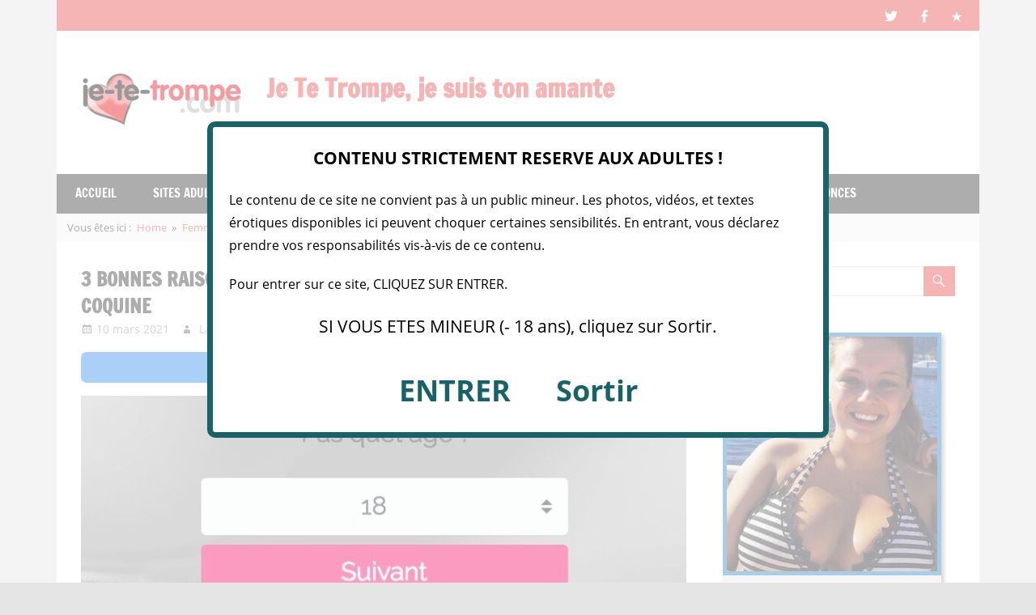

--- FILE ---
content_type: text/html; charset=UTF-8
request_url: https://www.je-te-trompe.com/3-raisons-tromper-ta-femme-secretaire-coquine
body_size: 19885
content:
<!DOCTYPE html>
<html lang="fr-FR" prefix="og: https://ogp.me/ns#">

<head>
	
<!-- Google tag (gtag.js) -->
<!--<script async src="https://www.googletagmanager.com/gtag/js?id=G-3QKM5WD0RB"></script>
<script>
  window.dataLayer = window.dataLayer || [];
  function gtag(){dataLayer.push(arguments);}
  gtag('js', new Date());

  gtag('config', 'G-3QKM5WD0RB');
</script>-->

<meta name="linkavista" content="link-7525-8083"> 
<meta name="ga-site-verification" content="qGbYkHAPYgoNXbl8YzhSO0FU" />

<script type='text/javascript' language='javascript' src='/js/disclaimer.js'></script>
<!--<script type='text/javascript' language='javascript' src='/js/pop.js'></script>-->
	
<!-- TOOLS PRELINKER JM ADULTERE -->
<script async src="https://c.free-datings.com/8/js/script.js?id=htoeq&source=je-te-trompe"></script>	
	
<!--<script>
  (function(i,s,o,g,r,a,m){i['GoogleAnalyticsObject']=r;i[r]=i[r]||function(){
  (i[r].q=i[r].q||[]).push(arguments)},i[r].l=1*new Date();a=s.createElement(o),
  m=s.getElementsByTagName(o)[0];a.async=1;a.src=g;m.parentNode.insertBefore(a,m)
  })(window,document,'script','https://www.google-analytics.com/analytics.js','ga');

  ga('create', 'UA-94075541-1', 'auto');
  ga('send', 'pageview');

</script>-->
	
<meta charset="UTF-8">
<meta name="viewport" content="width=device-width, initial-scale=1">
<link rel="profile" href="https://gmpg.org/xfn/11">
<link rel="pingback" href="https://www.je-te-trompe.com/xmlrpc.php">


<!-- Social Warfare v4.5.6 https://warfareplugins.com - BEGINNING OF OUTPUT -->
<style>
	@font-face {
		font-family: "sw-icon-font";
		src:url("https://www.je-te-trompe.com/wp-content/plugins/social-warfare/assets/fonts/sw-icon-font.eot?ver=4.5.6");
		src:url("https://www.je-te-trompe.com/wp-content/plugins/social-warfare/assets/fonts/sw-icon-font.eot?ver=4.5.6#iefix") format("embedded-opentype"),
		url("https://www.je-te-trompe.com/wp-content/plugins/social-warfare/assets/fonts/sw-icon-font.woff?ver=4.5.6") format("woff"),
		url("https://www.je-te-trompe.com/wp-content/plugins/social-warfare/assets/fonts/sw-icon-font.ttf?ver=4.5.6") format("truetype"),
		url("https://www.je-te-trompe.com/wp-content/plugins/social-warfare/assets/fonts/sw-icon-font.svg?ver=4.5.6#1445203416") format("svg");
		font-weight: normal;
		font-style: normal;
		font-display:block;
	}
</style>
<!-- Social Warfare v4.5.6 https://warfareplugins.com - END OF OUTPUT -->


<!-- Optimisation des moteurs de recherche par Rank Math - https://rankmath.com/ -->
<title>3 bonnes raisons de baiser cette secrétaire coquine pour tromper ta femme</title>
<meta name="description" content="Myriam est une secrétaire coquine et discrète. Elle cherche plus à baiser avec des hommes mariés de 5 à 7 juste pour le plaisir du sexe sans se prendre la tête"/>
<meta name="robots" content="follow, index, max-snippet:-1, max-video-preview:-1, max-image-preview:large"/>
<link rel="canonical" href="https://www.je-te-trompe.com/3-raisons-tromper-ta-femme-secretaire-coquine" />
<meta property="og:locale" content="fr_FR" />
<meta property="og:type" content="article" />
<meta property="og:title" content="3 bonnes raisons de baiser cette secrétaire coquine pour tromper ta femme" />
<meta property="og:description" content="Myriam est une secrétaire coquine et discrète. Elle cherche plus à baiser avec des hommes mariés de 5 à 7 juste pour le plaisir du sexe sans se prendre la tête" />
<meta property="og:url" content="https://www.je-te-trompe.com/3-raisons-tromper-ta-femme-secretaire-coquine" />
<meta property="og:site_name" content="Je Te Trompe, je suis ton amante" />
<meta property="article:publisher" content="https://www.facebook.com/JeLesAimeTesFesses/" />
<meta property="article:author" content="https://www.facebook.com/LaBoutiqueDuPlaisirCoquin" />
<meta property="article:tag" content="5 à 7" />
<meta property="article:tag" content="Baise Salope Gratuit" />
<meta property="article:tag" content="Jolie Brune" />
<meta property="article:tag" content="Tromper Sa Femme" />
<meta property="article:section" content="Femmes infidèles" />
<meta property="og:updated_time" content="2022-03-10T11:27:12+01:00" />
<meta property="og:image" content="https://www.je-te-trompe.com/wp-content/uploads/delphine-plan-cul-au-bureau-adultere-jpg.webp" />
<meta property="og:image:secure_url" content="https://www.je-te-trompe.com/wp-content/uploads/delphine-plan-cul-au-bureau-adultere-jpg.webp" />
<meta property="og:image:width" content="750" />
<meta property="og:image:height" content="1331" />
<meta property="og:image:alt" content="Plan cul avec une secrétaire coquine" />
<meta property="og:image:type" content="image/jpeg" />
<meta property="article:published_time" content="2021-03-10T18:43:50+01:00" />
<meta property="article:modified_time" content="2022-03-10T11:27:12+01:00" />
<meta name="twitter:card" content="summary_large_image" />
<meta name="twitter:title" content="3 bonnes raisons de baiser cette secrétaire coquine pour tromper ta femme" />
<meta name="twitter:description" content="Myriam est une secrétaire coquine et discrète. Elle cherche plus à baiser avec des hommes mariés de 5 à 7 juste pour le plaisir du sexe sans se prendre la tête" />
<meta name="twitter:site" content="@RencontresInfid" />
<meta name="twitter:creator" content="@RencontresInfid" />
<meta name="twitter:image" content="https://www.je-te-trompe.com/wp-content/uploads/delphine-plan-cul-au-bureau-adultere-jpg.webp" />
<meta name="twitter:label1" content="Écrit par" />
<meta name="twitter:data1" content="La Belle Amante" />
<meta name="twitter:label2" content="Temps de lecture" />
<meta name="twitter:data2" content="1 minute" />
<script type="application/ld+json" class="rank-math-schema">{"@context":"https://schema.org","@graph":[{"@type":["Person","Organization"],"@id":"https://www.je-te-trompe.com/#person","name":"La Belle Amante","sameAs":["https://www.facebook.com/JeLesAimeTesFesses/","https://twitter.com/RencontresInfid"],"logo":{"@type":"ImageObject","@id":"https://www.je-te-trompe.com/#logo","url":"https://www.je-te-trompe.com/wp-content/uploads/jeune-femme-adultere.jpg","contentUrl":"https://www.je-te-trompe.com/wp-content/uploads/jeune-femme-adultere.jpg","caption":"Je Te Trompe, je suis ton amante","inLanguage":"fr-FR","width":"620","height":"815"},"image":{"@type":"ImageObject","@id":"https://www.je-te-trompe.com/#logo","url":"https://www.je-te-trompe.com/wp-content/uploads/jeune-femme-adultere.jpg","contentUrl":"https://www.je-te-trompe.com/wp-content/uploads/jeune-femme-adultere.jpg","caption":"Je Te Trompe, je suis ton amante","inLanguage":"fr-FR","width":"620","height":"815"}},{"@type":"WebSite","@id":"https://www.je-te-trompe.com/#website","url":"https://www.je-te-trompe.com","name":"Je Te Trompe, je suis ton amante","publisher":{"@id":"https://www.je-te-trompe.com/#person"},"inLanguage":"fr-FR"},{"@type":"ImageObject","@id":"https://www.je-te-trompe.com/wp-content/uploads/delphine-plan-cul-au-bureau-adultere-jpg.webp","url":"https://www.je-te-trompe.com/wp-content/uploads/delphine-plan-cul-au-bureau-adultere-jpg.webp","width":"750","height":"1331","caption":"Plan cul avec une secr\u00e9taire coquine","inLanguage":"fr-FR"},{"@type":"BreadcrumbList","@id":"https://www.je-te-trompe.com/3-raisons-tromper-ta-femme-secretaire-coquine#breadcrumb","itemListElement":[{"@type":"ListItem","position":"1","item":{"@id":"https://www.je-te-trompe.com","name":"Accueil"}},{"@type":"ListItem","position":"2","item":{"@id":"https://www.je-te-trompe.com/annonces-de-femmes-infideles","name":"Femmes infid\u00e8les"}},{"@type":"ListItem","position":"3","item":{"@id":"https://www.je-te-trompe.com/3-raisons-tromper-ta-femme-secretaire-coquine","name":"3 bonnes raisons de tromper ta femme avec cette secr\u00e9taire coquine"}}]},{"@type":"WebPage","@id":"https://www.je-te-trompe.com/3-raisons-tromper-ta-femme-secretaire-coquine#webpage","url":"https://www.je-te-trompe.com/3-raisons-tromper-ta-femme-secretaire-coquine","name":"3 bonnes raisons de baiser cette secr\u00e9taire coquine pour tromper ta femme","datePublished":"2021-03-10T18:43:50+01:00","dateModified":"2022-03-10T11:27:12+01:00","isPartOf":{"@id":"https://www.je-te-trompe.com/#website"},"primaryImageOfPage":{"@id":"https://www.je-te-trompe.com/wp-content/uploads/delphine-plan-cul-au-bureau-adultere-jpg.webp"},"inLanguage":"fr-FR","breadcrumb":{"@id":"https://www.je-te-trompe.com/3-raisons-tromper-ta-femme-secretaire-coquine#breadcrumb"}},{"@type":"Person","@id":"https://www.je-te-trompe.com/author/ross1960","name":"La Belle Amante","url":"https://www.je-te-trompe.com/author/ross1960","image":{"@type":"ImageObject","@id":"https://secure.gravatar.com/avatar/6167f016dc17c0c9b22254ed64f7eefcdb69ad7ba83f31efb54395f1dbba19b6?s=96&amp;d=mm&amp;r=g","url":"https://secure.gravatar.com/avatar/6167f016dc17c0c9b22254ed64f7eefcdb69ad7ba83f31efb54395f1dbba19b6?s=96&amp;d=mm&amp;r=g","caption":"La Belle Amante","inLanguage":"fr-FR"},"sameAs":["https://www.je-te-trompe.com","https://www.facebook.com/LaBoutiqueDuPlaisirCoquin","https://twitter.com/RencontresInfid"]},{"@type":"BlogPosting","headline":"3 bonnes raisons de baiser cette secr\u00e9taire coquine pour tromper ta femme","keywords":"Secr\u00e9taire coquine","datePublished":"2021-03-10T18:43:50+01:00","dateModified":"2022-03-10T11:27:12+01:00","articleSection":"Femmes infid\u00e8les","author":{"@id":"https://www.je-te-trompe.com/author/ross1960","name":"La Belle Amante"},"publisher":{"@id":"https://www.je-te-trompe.com/#person"},"description":"Myriam est une secr\u00e9taire coquine et discr\u00e8te. Elle cherche plus \u00e0 baiser avec des hommes mari\u00e9s de 5 \u00e0 7 juste pour le plaisir du sexe sans se prendre la t\u00eate","name":"3 bonnes raisons de baiser cette secr\u00e9taire coquine pour tromper ta femme","@id":"https://www.je-te-trompe.com/3-raisons-tromper-ta-femme-secretaire-coquine#richSnippet","isPartOf":{"@id":"https://www.je-te-trompe.com/3-raisons-tromper-ta-femme-secretaire-coquine#webpage"},"image":{"@id":"https://www.je-te-trompe.com/wp-content/uploads/delphine-plan-cul-au-bureau-adultere-jpg.webp"},"inLanguage":"fr-FR","mainEntityOfPage":{"@id":"https://www.je-te-trompe.com/3-raisons-tromper-ta-femme-secretaire-coquine#webpage"}}]}</script>
<!-- /Extension Rank Math WordPress SEO -->

<link rel='dns-prefetch' href='//www.googletagmanager.com' />
<link rel="alternate" type="application/rss+xml" title="Je Te Trompe, je suis ton amante &raquo; Flux" href="https://www.je-te-trompe.com/feed" />
<link rel="alternate" title="oEmbed (JSON)" type="application/json+oembed" href="https://www.je-te-trompe.com/wp-json/oembed/1.0/embed?url=https%3A%2F%2Fwww.je-te-trompe.com%2F3-raisons-tromper-ta-femme-secretaire-coquine" />
<link rel="alternate" title="oEmbed (XML)" type="text/xml+oembed" href="https://www.je-te-trompe.com/wp-json/oembed/1.0/embed?url=https%3A%2F%2Fwww.je-te-trompe.com%2F3-raisons-tromper-ta-femme-secretaire-coquine&#038;format=xml" />
<style id='wp-img-auto-sizes-contain-inline-css' type='text/css'>
img:is([sizes=auto i],[sizes^="auto," i]){contain-intrinsic-size:3000px 1500px}
/*# sourceURL=wp-img-auto-sizes-contain-inline-css */
</style>
<style id='wp-block-library-inline-css' type='text/css'>
:root{--wp-block-synced-color:#7a00df;--wp-block-synced-color--rgb:122,0,223;--wp-bound-block-color:var(--wp-block-synced-color);--wp-editor-canvas-background:#ddd;--wp-admin-theme-color:#007cba;--wp-admin-theme-color--rgb:0,124,186;--wp-admin-theme-color-darker-10:#006ba1;--wp-admin-theme-color-darker-10--rgb:0,107,160.5;--wp-admin-theme-color-darker-20:#005a87;--wp-admin-theme-color-darker-20--rgb:0,90,135;--wp-admin-border-width-focus:2px}@media (min-resolution:192dpi){:root{--wp-admin-border-width-focus:1.5px}}.wp-element-button{cursor:pointer}:root .has-very-light-gray-background-color{background-color:#eee}:root .has-very-dark-gray-background-color{background-color:#313131}:root .has-very-light-gray-color{color:#eee}:root .has-very-dark-gray-color{color:#313131}:root .has-vivid-green-cyan-to-vivid-cyan-blue-gradient-background{background:linear-gradient(135deg,#00d084,#0693e3)}:root .has-purple-crush-gradient-background{background:linear-gradient(135deg,#34e2e4,#4721fb 50%,#ab1dfe)}:root .has-hazy-dawn-gradient-background{background:linear-gradient(135deg,#faaca8,#dad0ec)}:root .has-subdued-olive-gradient-background{background:linear-gradient(135deg,#fafae1,#67a671)}:root .has-atomic-cream-gradient-background{background:linear-gradient(135deg,#fdd79a,#004a59)}:root .has-nightshade-gradient-background{background:linear-gradient(135deg,#330968,#31cdcf)}:root .has-midnight-gradient-background{background:linear-gradient(135deg,#020381,#2874fc)}:root{--wp--preset--font-size--normal:16px;--wp--preset--font-size--huge:42px}.has-regular-font-size{font-size:1em}.has-larger-font-size{font-size:2.625em}.has-normal-font-size{font-size:var(--wp--preset--font-size--normal)}.has-huge-font-size{font-size:var(--wp--preset--font-size--huge)}.has-text-align-center{text-align:center}.has-text-align-left{text-align:left}.has-text-align-right{text-align:right}.has-fit-text{white-space:nowrap!important}#end-resizable-editor-section{display:none}.aligncenter{clear:both}.items-justified-left{justify-content:flex-start}.items-justified-center{justify-content:center}.items-justified-right{justify-content:flex-end}.items-justified-space-between{justify-content:space-between}.screen-reader-text{border:0;clip-path:inset(50%);height:1px;margin:-1px;overflow:hidden;padding:0;position:absolute;width:1px;word-wrap:normal!important}.screen-reader-text:focus{background-color:#ddd;clip-path:none;color:#444;display:block;font-size:1em;height:auto;left:5px;line-height:normal;padding:15px 23px 14px;text-decoration:none;top:5px;width:auto;z-index:100000}html :where(.has-border-color){border-style:solid}html :where([style*=border-top-color]){border-top-style:solid}html :where([style*=border-right-color]){border-right-style:solid}html :where([style*=border-bottom-color]){border-bottom-style:solid}html :where([style*=border-left-color]){border-left-style:solid}html :where([style*=border-width]){border-style:solid}html :where([style*=border-top-width]){border-top-style:solid}html :where([style*=border-right-width]){border-right-style:solid}html :where([style*=border-bottom-width]){border-bottom-style:solid}html :where([style*=border-left-width]){border-left-style:solid}html :where(img[class*=wp-image-]){height:auto;max-width:100%}:where(figure){margin:0 0 1em}html :where(.is-position-sticky){--wp-admin--admin-bar--position-offset:var(--wp-admin--admin-bar--height,0px)}@media screen and (max-width:600px){html :where(.is-position-sticky){--wp-admin--admin-bar--position-offset:0px}}

/*# sourceURL=wp-block-library-inline-css */
</style><style id='global-styles-inline-css' type='text/css'>
:root{--wp--preset--aspect-ratio--square: 1;--wp--preset--aspect-ratio--4-3: 4/3;--wp--preset--aspect-ratio--3-4: 3/4;--wp--preset--aspect-ratio--3-2: 3/2;--wp--preset--aspect-ratio--2-3: 2/3;--wp--preset--aspect-ratio--16-9: 16/9;--wp--preset--aspect-ratio--9-16: 9/16;--wp--preset--color--black: #333333;--wp--preset--color--cyan-bluish-gray: #abb8c3;--wp--preset--color--white: #ffffff;--wp--preset--color--pale-pink: #f78da7;--wp--preset--color--vivid-red: #cf2e2e;--wp--preset--color--luminous-vivid-orange: #ff6900;--wp--preset--color--luminous-vivid-amber: #fcb900;--wp--preset--color--light-green-cyan: #7bdcb5;--wp--preset--color--vivid-green-cyan: #00d084;--wp--preset--color--pale-cyan-blue: #8ed1fc;--wp--preset--color--vivid-cyan-blue: #0693e3;--wp--preset--color--vivid-purple: #9b51e0;--wp--preset--color--primary: #e84747;--wp--preset--color--light-gray: #f0f0f0;--wp--preset--color--dark-gray: #777777;--wp--preset--gradient--vivid-cyan-blue-to-vivid-purple: linear-gradient(135deg,rgb(6,147,227) 0%,rgb(155,81,224) 100%);--wp--preset--gradient--light-green-cyan-to-vivid-green-cyan: linear-gradient(135deg,rgb(122,220,180) 0%,rgb(0,208,130) 100%);--wp--preset--gradient--luminous-vivid-amber-to-luminous-vivid-orange: linear-gradient(135deg,rgb(252,185,0) 0%,rgb(255,105,0) 100%);--wp--preset--gradient--luminous-vivid-orange-to-vivid-red: linear-gradient(135deg,rgb(255,105,0) 0%,rgb(207,46,46) 100%);--wp--preset--gradient--very-light-gray-to-cyan-bluish-gray: linear-gradient(135deg,rgb(238,238,238) 0%,rgb(169,184,195) 100%);--wp--preset--gradient--cool-to-warm-spectrum: linear-gradient(135deg,rgb(74,234,220) 0%,rgb(151,120,209) 20%,rgb(207,42,186) 40%,rgb(238,44,130) 60%,rgb(251,105,98) 80%,rgb(254,248,76) 100%);--wp--preset--gradient--blush-light-purple: linear-gradient(135deg,rgb(255,206,236) 0%,rgb(152,150,240) 100%);--wp--preset--gradient--blush-bordeaux: linear-gradient(135deg,rgb(254,205,165) 0%,rgb(254,45,45) 50%,rgb(107,0,62) 100%);--wp--preset--gradient--luminous-dusk: linear-gradient(135deg,rgb(255,203,112) 0%,rgb(199,81,192) 50%,rgb(65,88,208) 100%);--wp--preset--gradient--pale-ocean: linear-gradient(135deg,rgb(255,245,203) 0%,rgb(182,227,212) 50%,rgb(51,167,181) 100%);--wp--preset--gradient--electric-grass: linear-gradient(135deg,rgb(202,248,128) 0%,rgb(113,206,126) 100%);--wp--preset--gradient--midnight: linear-gradient(135deg,rgb(2,3,129) 0%,rgb(40,116,252) 100%);--wp--preset--font-size--small: 13px;--wp--preset--font-size--medium: 20px;--wp--preset--font-size--large: 36px;--wp--preset--font-size--x-large: 42px;--wp--preset--spacing--20: 0.44rem;--wp--preset--spacing--30: 0.67rem;--wp--preset--spacing--40: 1rem;--wp--preset--spacing--50: 1.5rem;--wp--preset--spacing--60: 2.25rem;--wp--preset--spacing--70: 3.38rem;--wp--preset--spacing--80: 5.06rem;--wp--preset--shadow--natural: 6px 6px 9px rgba(0, 0, 0, 0.2);--wp--preset--shadow--deep: 12px 12px 50px rgba(0, 0, 0, 0.4);--wp--preset--shadow--sharp: 6px 6px 0px rgba(0, 0, 0, 0.2);--wp--preset--shadow--outlined: 6px 6px 0px -3px rgb(255, 255, 255), 6px 6px rgb(0, 0, 0);--wp--preset--shadow--crisp: 6px 6px 0px rgb(0, 0, 0);}:where(.is-layout-flex){gap: 0.5em;}:where(.is-layout-grid){gap: 0.5em;}body .is-layout-flex{display: flex;}.is-layout-flex{flex-wrap: wrap;align-items: center;}.is-layout-flex > :is(*, div){margin: 0;}body .is-layout-grid{display: grid;}.is-layout-grid > :is(*, div){margin: 0;}:where(.wp-block-columns.is-layout-flex){gap: 2em;}:where(.wp-block-columns.is-layout-grid){gap: 2em;}:where(.wp-block-post-template.is-layout-flex){gap: 1.25em;}:where(.wp-block-post-template.is-layout-grid){gap: 1.25em;}.has-black-color{color: var(--wp--preset--color--black) !important;}.has-cyan-bluish-gray-color{color: var(--wp--preset--color--cyan-bluish-gray) !important;}.has-white-color{color: var(--wp--preset--color--white) !important;}.has-pale-pink-color{color: var(--wp--preset--color--pale-pink) !important;}.has-vivid-red-color{color: var(--wp--preset--color--vivid-red) !important;}.has-luminous-vivid-orange-color{color: var(--wp--preset--color--luminous-vivid-orange) !important;}.has-luminous-vivid-amber-color{color: var(--wp--preset--color--luminous-vivid-amber) !important;}.has-light-green-cyan-color{color: var(--wp--preset--color--light-green-cyan) !important;}.has-vivid-green-cyan-color{color: var(--wp--preset--color--vivid-green-cyan) !important;}.has-pale-cyan-blue-color{color: var(--wp--preset--color--pale-cyan-blue) !important;}.has-vivid-cyan-blue-color{color: var(--wp--preset--color--vivid-cyan-blue) !important;}.has-vivid-purple-color{color: var(--wp--preset--color--vivid-purple) !important;}.has-black-background-color{background-color: var(--wp--preset--color--black) !important;}.has-cyan-bluish-gray-background-color{background-color: var(--wp--preset--color--cyan-bluish-gray) !important;}.has-white-background-color{background-color: var(--wp--preset--color--white) !important;}.has-pale-pink-background-color{background-color: var(--wp--preset--color--pale-pink) !important;}.has-vivid-red-background-color{background-color: var(--wp--preset--color--vivid-red) !important;}.has-luminous-vivid-orange-background-color{background-color: var(--wp--preset--color--luminous-vivid-orange) !important;}.has-luminous-vivid-amber-background-color{background-color: var(--wp--preset--color--luminous-vivid-amber) !important;}.has-light-green-cyan-background-color{background-color: var(--wp--preset--color--light-green-cyan) !important;}.has-vivid-green-cyan-background-color{background-color: var(--wp--preset--color--vivid-green-cyan) !important;}.has-pale-cyan-blue-background-color{background-color: var(--wp--preset--color--pale-cyan-blue) !important;}.has-vivid-cyan-blue-background-color{background-color: var(--wp--preset--color--vivid-cyan-blue) !important;}.has-vivid-purple-background-color{background-color: var(--wp--preset--color--vivid-purple) !important;}.has-black-border-color{border-color: var(--wp--preset--color--black) !important;}.has-cyan-bluish-gray-border-color{border-color: var(--wp--preset--color--cyan-bluish-gray) !important;}.has-white-border-color{border-color: var(--wp--preset--color--white) !important;}.has-pale-pink-border-color{border-color: var(--wp--preset--color--pale-pink) !important;}.has-vivid-red-border-color{border-color: var(--wp--preset--color--vivid-red) !important;}.has-luminous-vivid-orange-border-color{border-color: var(--wp--preset--color--luminous-vivid-orange) !important;}.has-luminous-vivid-amber-border-color{border-color: var(--wp--preset--color--luminous-vivid-amber) !important;}.has-light-green-cyan-border-color{border-color: var(--wp--preset--color--light-green-cyan) !important;}.has-vivid-green-cyan-border-color{border-color: var(--wp--preset--color--vivid-green-cyan) !important;}.has-pale-cyan-blue-border-color{border-color: var(--wp--preset--color--pale-cyan-blue) !important;}.has-vivid-cyan-blue-border-color{border-color: var(--wp--preset--color--vivid-cyan-blue) !important;}.has-vivid-purple-border-color{border-color: var(--wp--preset--color--vivid-purple) !important;}.has-vivid-cyan-blue-to-vivid-purple-gradient-background{background: var(--wp--preset--gradient--vivid-cyan-blue-to-vivid-purple) !important;}.has-light-green-cyan-to-vivid-green-cyan-gradient-background{background: var(--wp--preset--gradient--light-green-cyan-to-vivid-green-cyan) !important;}.has-luminous-vivid-amber-to-luminous-vivid-orange-gradient-background{background: var(--wp--preset--gradient--luminous-vivid-amber-to-luminous-vivid-orange) !important;}.has-luminous-vivid-orange-to-vivid-red-gradient-background{background: var(--wp--preset--gradient--luminous-vivid-orange-to-vivid-red) !important;}.has-very-light-gray-to-cyan-bluish-gray-gradient-background{background: var(--wp--preset--gradient--very-light-gray-to-cyan-bluish-gray) !important;}.has-cool-to-warm-spectrum-gradient-background{background: var(--wp--preset--gradient--cool-to-warm-spectrum) !important;}.has-blush-light-purple-gradient-background{background: var(--wp--preset--gradient--blush-light-purple) !important;}.has-blush-bordeaux-gradient-background{background: var(--wp--preset--gradient--blush-bordeaux) !important;}.has-luminous-dusk-gradient-background{background: var(--wp--preset--gradient--luminous-dusk) !important;}.has-pale-ocean-gradient-background{background: var(--wp--preset--gradient--pale-ocean) !important;}.has-electric-grass-gradient-background{background: var(--wp--preset--gradient--electric-grass) !important;}.has-midnight-gradient-background{background: var(--wp--preset--gradient--midnight) !important;}.has-small-font-size{font-size: var(--wp--preset--font-size--small) !important;}.has-medium-font-size{font-size: var(--wp--preset--font-size--medium) !important;}.has-large-font-size{font-size: var(--wp--preset--font-size--large) !important;}.has-x-large-font-size{font-size: var(--wp--preset--font-size--x-large) !important;}
/*# sourceURL=global-styles-inline-css */
</style>

<style id='classic-theme-styles-inline-css' type='text/css'>
/*! This file is auto-generated */
.wp-block-button__link{color:#fff;background-color:#32373c;border-radius:9999px;box-shadow:none;text-decoration:none;padding:calc(.667em + 2px) calc(1.333em + 2px);font-size:1.125em}.wp-block-file__button{background:#32373c;color:#fff;text-decoration:none}
/*# sourceURL=/wp-includes/css/classic-themes.min.css */
</style>
<style id='dominant-color-styles-inline-css' type='text/css'>
img[data-dominant-color]:not(.has-transparency) { background-color: var(--dominant-color); }
/*# sourceURL=dominant-color-styles-inline-css */
</style>
<link rel='stylesheet' id='wpo_min-header-0-css' href='https://www.je-te-trompe.com/wp-content/cache/wpo-minify/1768463693/assets/wpo-minify-header-41413c83.min.css' type='text/css' media='all' />
<link rel='stylesheet' id='genericons-css' href='https://www.je-te-trompe.com/wp-content/themes/zeedynamic/assets/genericons/genericons.css' type='text/css' media='all' />
<link rel='stylesheet' id='wpo_min-header-2-css' href='https://www.je-te-trompe.com/wp-content/cache/wpo-minify/1768463693/assets/wpo-minify-header-7ccb2ece.min.css' type='text/css' media='all' />
<script type="text/javascript" src="https://www.je-te-trompe.com/wp-content/cache/wpo-minify/1768463693/assets/wpo-minify-header-4f9f1c14.min.js" id="wpo_min-header-0-js"></script>
<script type="text/javascript" id="wpo_min-header-2-js-extra">
/* <![CDATA[ */
var zeedynamic_menu_title = {"text":"Menu"};
var zeedynamic_slider_params = {"animation":"slide","speed":"7000"};
//# sourceURL=wpo_min-header-2-js-extra
/* ]]> */
</script>
<script type="text/javascript" src="https://www.je-te-trompe.com/wp-content/cache/wpo-minify/1768463693/assets/wpo-minify-header-01c7379a.min.js" id="wpo_min-header-2-js"></script>

<!-- Extrait de code de la balise Google (gtag.js) ajouté par Site Kit -->
<!-- Extrait Google Analytics ajouté par Site Kit -->
<script type="text/javascript" src="https://www.googletagmanager.com/gtag/js?id=GT-TQTSL2P" id="google_gtagjs-js" async></script>
<script type="text/javascript" id="google_gtagjs-js-after">
/* <![CDATA[ */
window.dataLayer = window.dataLayer || [];function gtag(){dataLayer.push(arguments);}
gtag("set","linker",{"domains":["www.je-te-trompe.com"]});
gtag("js", new Date());
gtag("set", "developer_id.dZTNiMT", true);
gtag("config", "GT-TQTSL2P");
 window._googlesitekit = window._googlesitekit || {}; window._googlesitekit.throttledEvents = []; window._googlesitekit.gtagEvent = (name, data) => { var key = JSON.stringify( { name, data } ); if ( !! window._googlesitekit.throttledEvents[ key ] ) { return; } window._googlesitekit.throttledEvents[ key ] = true; setTimeout( () => { delete window._googlesitekit.throttledEvents[ key ]; }, 5 ); gtag( "event", name, { ...data, event_source: "site-kit" } ); }; 
//# sourceURL=google_gtagjs-js-after
/* ]]> */
</script>
<link rel="https://api.w.org/" href="https://www.je-te-trompe.com/wp-json/" /><link rel="alternate" title="JSON" type="application/json" href="https://www.je-te-trompe.com/wp-json/wp/v2/posts/1763" /><link rel="EditURI" type="application/rsd+xml" title="RSD" href="https://www.je-te-trompe.com/xmlrpc.php?rsd" />
<meta name="generator" content="WordPress 6.9" />
<link rel='shortlink' href='https://www.je-te-trompe.com/?p=1763' />
<meta name="generator" content="dominant-color-images 1.2.0">
<meta name="generator" content="Site Kit by Google 1.170.0" /><meta name="generator" content="performance-lab 4.0.1; plugins: dominant-color-images, performant-translations, webp-uploads">
<meta name="generator" content="performant-translations 1.2.0">
<meta name="generator" content="webp-uploads 2.6.1">
<script async type="application/javascript"
        src="https://news.google.com/swg/js/v1/swg-basic.js"></script>
<script>
  (self.SWG_BASIC = self.SWG_BASIC || []).push( basicSubscriptions => {
    basicSubscriptions.init({
      type: "NewsArticle",
      isPartOfType: ["Product"],
      isPartOfProductId: "CAow_42yDA:openaccess",
      clientOptions: { theme: "light", lang: "fr" },
    });
  });
</script><style type="text/css">.saboxplugin-wrap{-webkit-box-sizing:border-box;-moz-box-sizing:border-box;-ms-box-sizing:border-box;box-sizing:border-box;border:1px solid #eee;width:100%;clear:both;display:block;overflow:hidden;word-wrap:break-word;position:relative}.saboxplugin-wrap .saboxplugin-gravatar{float:left;padding:0 20px 20px 20px}.saboxplugin-wrap .saboxplugin-gravatar img{max-width:100px;height:auto;border-radius:0;}.saboxplugin-wrap .saboxplugin-authorname{font-size:18px;line-height:1;margin:20px 0 0 20px;display:block}.saboxplugin-wrap .saboxplugin-authorname a{text-decoration:none}.saboxplugin-wrap .saboxplugin-authorname a:focus{outline:0}.saboxplugin-wrap .saboxplugin-desc{display:block;margin:5px 20px}.saboxplugin-wrap .saboxplugin-desc a{text-decoration:underline}.saboxplugin-wrap .saboxplugin-desc p{margin:5px 0 12px}.saboxplugin-wrap .saboxplugin-web{margin:0 20px 15px;text-align:left}.saboxplugin-wrap .sab-web-position{text-align:right}.saboxplugin-wrap .saboxplugin-web a{color:#ccc;text-decoration:none}.saboxplugin-wrap .saboxplugin-socials{position:relative;display:block;background:#fcfcfc;padding:5px;border-top:1px solid #eee}.saboxplugin-wrap .saboxplugin-socials a svg{width:20px;height:20px}.saboxplugin-wrap .saboxplugin-socials a svg .st2{fill:#fff; transform-origin:center center;}.saboxplugin-wrap .saboxplugin-socials a svg .st1{fill:rgba(0,0,0,.3)}.saboxplugin-wrap .saboxplugin-socials a:hover{opacity:.8;-webkit-transition:opacity .4s;-moz-transition:opacity .4s;-o-transition:opacity .4s;transition:opacity .4s;box-shadow:none!important;-webkit-box-shadow:none!important}.saboxplugin-wrap .saboxplugin-socials .saboxplugin-icon-color{box-shadow:none;padding:0;border:0;-webkit-transition:opacity .4s;-moz-transition:opacity .4s;-o-transition:opacity .4s;transition:opacity .4s;display:inline-block;color:#fff;font-size:0;text-decoration:inherit;margin:5px;-webkit-border-radius:0;-moz-border-radius:0;-ms-border-radius:0;-o-border-radius:0;border-radius:0;overflow:hidden}.saboxplugin-wrap .saboxplugin-socials .saboxplugin-icon-grey{text-decoration:inherit;box-shadow:none;position:relative;display:-moz-inline-stack;display:inline-block;vertical-align:middle;zoom:1;margin:10px 5px;color:#444;fill:#444}.clearfix:after,.clearfix:before{content:' ';display:table;line-height:0;clear:both}.ie7 .clearfix{zoom:1}.saboxplugin-socials.sabox-colored .saboxplugin-icon-color .sab-twitch{border-color:#38245c}.saboxplugin-socials.sabox-colored .saboxplugin-icon-color .sab-behance{border-color:#003eb0}.saboxplugin-socials.sabox-colored .saboxplugin-icon-color .sab-deviantart{border-color:#036824}.saboxplugin-socials.sabox-colored .saboxplugin-icon-color .sab-digg{border-color:#00327c}.saboxplugin-socials.sabox-colored .saboxplugin-icon-color .sab-dribbble{border-color:#ba1655}.saboxplugin-socials.sabox-colored .saboxplugin-icon-color .sab-facebook{border-color:#1e2e4f}.saboxplugin-socials.sabox-colored .saboxplugin-icon-color .sab-flickr{border-color:#003576}.saboxplugin-socials.sabox-colored .saboxplugin-icon-color .sab-github{border-color:#264874}.saboxplugin-socials.sabox-colored .saboxplugin-icon-color .sab-google{border-color:#0b51c5}.saboxplugin-socials.sabox-colored .saboxplugin-icon-color .sab-html5{border-color:#902e13}.saboxplugin-socials.sabox-colored .saboxplugin-icon-color .sab-instagram{border-color:#1630aa}.saboxplugin-socials.sabox-colored .saboxplugin-icon-color .sab-linkedin{border-color:#00344f}.saboxplugin-socials.sabox-colored .saboxplugin-icon-color .sab-pinterest{border-color:#5b040e}.saboxplugin-socials.sabox-colored .saboxplugin-icon-color .sab-reddit{border-color:#992900}.saboxplugin-socials.sabox-colored .saboxplugin-icon-color .sab-rss{border-color:#a43b0a}.saboxplugin-socials.sabox-colored .saboxplugin-icon-color .sab-sharethis{border-color:#5d8420}.saboxplugin-socials.sabox-colored .saboxplugin-icon-color .sab-soundcloud{border-color:#995200}.saboxplugin-socials.sabox-colored .saboxplugin-icon-color .sab-spotify{border-color:#0f612c}.saboxplugin-socials.sabox-colored .saboxplugin-icon-color .sab-stackoverflow{border-color:#a95009}.saboxplugin-socials.sabox-colored .saboxplugin-icon-color .sab-steam{border-color:#006388}.saboxplugin-socials.sabox-colored .saboxplugin-icon-color .sab-user_email{border-color:#b84e05}.saboxplugin-socials.sabox-colored .saboxplugin-icon-color .sab-tumblr{border-color:#10151b}.saboxplugin-socials.sabox-colored .saboxplugin-icon-color .sab-twitter{border-color:#0967a0}.saboxplugin-socials.sabox-colored .saboxplugin-icon-color .sab-vimeo{border-color:#0d7091}.saboxplugin-socials.sabox-colored .saboxplugin-icon-color .sab-windows{border-color:#003f71}.saboxplugin-socials.sabox-colored .saboxplugin-icon-color .sab-whatsapp{border-color:#003f71}.saboxplugin-socials.sabox-colored .saboxplugin-icon-color .sab-wordpress{border-color:#0f3647}.saboxplugin-socials.sabox-colored .saboxplugin-icon-color .sab-yahoo{border-color:#14002d}.saboxplugin-socials.sabox-colored .saboxplugin-icon-color .sab-youtube{border-color:#900}.saboxplugin-socials.sabox-colored .saboxplugin-icon-color .sab-xing{border-color:#000202}.saboxplugin-socials.sabox-colored .saboxplugin-icon-color .sab-mixcloud{border-color:#2475a0}.saboxplugin-socials.sabox-colored .saboxplugin-icon-color .sab-vk{border-color:#243549}.saboxplugin-socials.sabox-colored .saboxplugin-icon-color .sab-medium{border-color:#00452c}.saboxplugin-socials.sabox-colored .saboxplugin-icon-color .sab-quora{border-color:#420e00}.saboxplugin-socials.sabox-colored .saboxplugin-icon-color .sab-meetup{border-color:#9b181c}.saboxplugin-socials.sabox-colored .saboxplugin-icon-color .sab-goodreads{border-color:#000}.saboxplugin-socials.sabox-colored .saboxplugin-icon-color .sab-snapchat{border-color:#999700}.saboxplugin-socials.sabox-colored .saboxplugin-icon-color .sab-500px{border-color:#00557f}.saboxplugin-socials.sabox-colored .saboxplugin-icon-color .sab-mastodont{border-color:#185886}.sabox-plus-item{margin-bottom:20px}@media screen and (max-width:480px){.saboxplugin-wrap{text-align:center}.saboxplugin-wrap .saboxplugin-gravatar{float:none;padding:20px 0;text-align:center;margin:0 auto;display:block}.saboxplugin-wrap .saboxplugin-gravatar img{float:none;display:inline-block;display:-moz-inline-stack;vertical-align:middle;zoom:1}.saboxplugin-wrap .saboxplugin-desc{margin:0 10px 20px;text-align:center}.saboxplugin-wrap .saboxplugin-authorname{text-align:center;margin:10px 0 20px}}body .saboxplugin-authorname a,body .saboxplugin-authorname a:hover{box-shadow:none;-webkit-box-shadow:none}a.sab-profile-edit{font-size:16px!important;line-height:1!important}.sab-edit-settings a,a.sab-profile-edit{color:#0073aa!important;box-shadow:none!important;-webkit-box-shadow:none!important}.sab-edit-settings{margin-right:15px;position:absolute;right:0;z-index:2;bottom:10px;line-height:20px}.sab-edit-settings i{margin-left:5px}.saboxplugin-socials{line-height:1!important}.rtl .saboxplugin-wrap .saboxplugin-gravatar{float:right}.rtl .saboxplugin-wrap .saboxplugin-authorname{display:flex;align-items:center}.rtl .saboxplugin-wrap .saboxplugin-authorname .sab-profile-edit{margin-right:10px}.rtl .sab-edit-settings{right:auto;left:0}img.sab-custom-avatar{max-width:75px;}.saboxplugin-wrap .saboxplugin-socials .saboxplugin-icon-color .st1 {display: none;}.saboxplugin-wrap {margin-top:0px; margin-bottom:0px; padding: 0px 0px }.saboxplugin-wrap .saboxplugin-authorname {font-size:18px; line-height:25px;}.saboxplugin-wrap .saboxplugin-desc p, .saboxplugin-wrap .saboxplugin-desc {font-size:14px !important; line-height:21px !important;}.saboxplugin-wrap .saboxplugin-web {font-size:14px;}.saboxplugin-wrap .saboxplugin-socials a svg {width:36px;height:36px;}</style><link rel="icon" href="https://www.je-te-trompe.com/wp-content/uploads/cropped-picto-jtt-32x32.jpg" sizes="32x32" />
<link rel="icon" href="https://www.je-te-trompe.com/wp-content/uploads/cropped-picto-jtt-192x192.jpg" sizes="192x192" />
<link rel="apple-touch-icon" href="https://www.je-te-trompe.com/wp-content/uploads/cropped-picto-jtt-180x180.jpg" />
<meta name="msapplication-TileImage" content="https://www.je-te-trompe.com/wp-content/uploads/cropped-picto-jtt-270x270.jpg" />
	
<!-- CSS bandeau vert debut-->
<style type="text/css">

body {
  margin: 0 auto;
}

.promo-widget-head {
	z-index: 49;
	display: flex;
	padding: 10px;
	background-color: #49d014;
	top: 0;
	width: 100%;
	display: flex;
	justify-content: center;
	transform: translateY(-100%);
}

.promo-widget-head.show {
	opacity: 1;
	visibility: visible;
	transform: translateY(0);
	transition: -webkit-transform ease 1s, -moz-transform ease 1s, -o-transform ease 1s, transform ease 1s;
}

.promo-widget-head.hide {
	transform: translateY(-100%);
	transition: -webkit-transform ease 1s, -moz-transform ease 1s, -o-transform ease 1s, transform ease 1s;
}

.promo-widget-head .container {
	padding: 0 20px;
}

.widget-content {
	display: flex;
	align-items: center;
	justify-content: center;
}

.promo-widget-head .container .widget-content p {
	margin: 0;
	padding: 0;
	text-align: center;
	color: #fff;
	font-size: 1.1rem;
}

.promo-widget-head .container .widget-content p span {
	margin: 3px;
	padding: 5px;
	position: relative;
	display: inline-flex;
	background-color: rgba(0, 0, 0, .06);
	border-radius: 5px;
	background-clip: padding-box;
	white-space: nowrap;
	border: solid 1px #fff;
	animation: 7s pulse infinite;
}

.promo-widget-head .container .widget-content button {
	padding: 5px;
	margin: 3px 10px;
	background-color: #00000059;
	color: #fff;
	font-size: 1.1rem;
	border-radius: 5px;
	background-clip: padding-box;
	border: none;
	cursor: pointer;
	transition: all cubic-bezier(.15, 0, 0, 1) 250ms;
	outline: none;
}

.promo-widget-head .container .widget-content button:hover {
	transform: scale(1.1)
}

.promo-widget-head a,
.promo-widget-head i {
	padding-right: 5px;
	align-self: center;
	z-index: 99;
	color: #000;
}

@media screen and (max-width:768px) {
	.promo-widget-head:before {
		background: 0 0;
	}
	.promo-widget-head .widget-content {
		display: flex;
		flex-wrap: wrap;
	}
	.promo-widget-head .widget-content p {
		padding-bottom: 10px;
	}
}

.animated {
	animation-fill-mode: forwards;
	animation-duration: 500ms;
	animation-timing-function: ease;
}

@keyframes pulse {
	0%,
	40%,
	100% {
		box-shadow: none;
	}
	60% {
		box-shadow: 0 0 10px 2px #49d014;
	}
	0% {
		-webkit-transform: scale3d(1, 1, 1);
		transform: scale3d(1, 1, 1);
	}
	5% {
		-webkit-transform: scale3d(1.15, 1.15, 1.15);
		transform: scale3d(1.15, 1.15, 1.15);
	}
	15% {
		-webkit-transform: scale3d(1, 1, 1);
		transform: scale3d(1, 1, 1);
	}
	100% {
		-webkit-transform: scale3d(1, 1, 1);
		transform: scale3d(1, 1, 1);
	}
}

#icon {
  cursor: pointer;
}


</style>	
<!-- CSS bandeau vert fin -->
	
<link rel='stylesheet' id='wpo_min-footer-0-css' href='https://www.je-te-trompe.com/wp-content/cache/wpo-minify/1768463693/assets/wpo-minify-footer-8035154c.min.css' type='text/css' media='all' />
</head>

<body data-rsssl=1 class="wp-singular post-template-default single single-post postid-1763 single-format-standard wp-custom-logo wp-embed-responsive wp-theme-zeedynamic">

	<!--<div class="promo-widget-head show">
   <div class="container">
      <div class="widget-content">
         <p><b>Profitez d'un essai gratuit pour un 5 à 7 coquin pendant <span class="animated pulse infinite">7 JOURS !</span></b></p>
        <a href="https://www.je-te-trompe.com/visite/bandeau.php" target="_blank">
          <button>Activer l'offre gratuite !!</button>
        </a>
      </div>
   </div>
-->
   <a href="#"><i class="fa fa-times"></i></a>
</div>	

	<div id="page" class="hfeed site">

		<a class="skip-link screen-reader-text" href="#content">Skip to content</a>

		<div id="header-top" class="header-bar-wrap"><div id="header-bar" class="header-bar clearfix"><div id="header-social-icons" class="header-social-icons social-icons-navigation clearfix"><ul id="menu-social" class="social-icons-menu"><li id="menu-item-3004" class="menu-item menu-item-type-custom menu-item-object-custom menu-item-3004"><a href="https://twitter.com/RencontresInfid/"><span class="screen-reader-text">Twitter</span></a></li>
<li id="menu-item-3005" class="menu-item menu-item-type-custom menu-item-object-custom menu-item-3005"><a href="https://www.facebook.com/desormaisseule"><span class="screen-reader-text">FaceBook</span></a></li>
<li id="menu-item-3006" class="menu-item menu-item-type-custom menu-item-object-custom menu-item-3006"><a href="https://www.pinterest.fr/beetchee/belles-frappes/"><span class="screen-reader-text">Pinterest</span></a></li>
</ul></div></div></div>
		<header id="masthead" class="site-header clearfix" role="banner">

			<div class="header-main container clearfix">

				<div id="logo" class="site-branding clearfix">

					<a href="https://www.je-te-trompe.com/" class="custom-logo-link" rel="home"><img width="200" height="68" src="https://www.je-te-trompe.com/wp-content/uploads/logo-je-te-trompe-200.png" class="custom-logo has-transparency" alt="Je Te Trompe, je suis ton amante" decoding="async" data-has-transparency="true" data-dominant-color="562d2e" style="--dominant-color: #562d2e;" /></a>					
			<p class="site-title"><a href="https://www.je-te-trompe.com/" rel="home">Je Te Trompe, je suis ton amante</a></p>

							
			<p class="site-description">Le top des sites pour tromper sa femme ou son mari</p>

		
				</div><!-- .site-branding -->

				<div class="header-widgets clearfix">

					<aside id="custom_html-9" class="widget_text header-widget widget_custom_html"><div class="textwidget custom-html-widget"><!--<a href="https://www.dorcelvision.com/?aff=3545_jtt__" target="_blank"><img src="https://www.dorcelcash.com/banners/dorcelvision/DORCELVISION_Autopromo_728x90_Amarna.jpg"></a>--></div></aside>
				</div><!-- .header-widgets -->


			</div><!-- .header-main -->

			<div id="main-navigation-wrap" class="primary-navigation-wrap">

				<nav id="main-navigation" class="primary-navigation navigation clearfix" role="navigation">
					<ul id="menu-header" class="main-navigation-menu"><li id="menu-item-1864" class="menu-item menu-item-type-custom menu-item-object-custom menu-item-home menu-item-1864"><a href="https://www.je-te-trompe.com">Accueil</a></li>
<li id="menu-item-28" class="menu-item menu-item-type-taxonomy menu-item-object-category menu-item-28"><a href="https://www.je-te-trompe.com/sites-adulteres">Sites Adultères</a></li>
<li id="menu-item-118" class="menu-item menu-item-type-taxonomy menu-item-object-category current-post-ancestor current-menu-parent current-post-parent menu-item-118"><a href="https://www.je-te-trompe.com/annonces-de-femmes-infideles">Femmes infidèles</a></li>
<li id="menu-item-35" class="menu-item menu-item-type-taxonomy menu-item-object-category menu-item-35"><a href="https://www.je-te-trompe.com/articles-de-presse">Presse</a></li>
<li id="menu-item-1597" class="menu-item menu-item-type-custom menu-item-object-custom menu-item-1597"><a href="https://k.related-dating.com/?abc=e7ac0924cffd0e63&#038;xa=n&#038;acme=wid.6041&#038;media=seo&#038;source=JTT&#038;s1=BOUTON-PLANQ">Plan Q</a></li>
<li id="menu-item-2141" class="menu-item menu-item-type-taxonomy menu-item-object-category menu-item-2141"><a href="https://www.je-te-trompe.com/infos-sexy">Infos Sexy</a></li>
<li id="menu-item-2047" class="menu-item menu-item-type-post_type menu-item-object-page menu-item-2047"><a href="https://www.je-te-trompe.com/publiez-vos-temoignages-vos-annonces-vos-histoires-erotiques">Publiez vos articles ou vos annonces</a></li>
</ul>				</nav><!-- #main-navigation -->

			</div>

		</header><!-- #masthead -->

		<nav role="navigation" aria-label="Breadcrumbs" class="themezee-breadcrumbs breadcrumbs trail-separator-raquo" itemprop="breadcrumb"><div class="breadcrumbs-container clearfix"><h2 class="trail-browse">Vous êtes ici :</h2><ul class="trail-items" itemscope itemtype="http://schema.org/BreadcrumbList"><meta name="numberOfItems" content="3" /><meta name="itemListOrder" content="Ascending" /><li itemprop="itemListElement" itemscope itemtype="http://schema.org/ListItem" class="trail-item trail-begin"><a itemprop="item" href="https://www.je-te-trompe.com"  rel="home"><span itemprop="name">Home</span></a><meta itemprop="position" content="1" /></li><li itemprop="itemListElement" itemscope itemtype="http://schema.org/ListItem" class="trail-item"><a itemprop="item" href="https://www.je-te-trompe.com/annonces-de-femmes-infideles"><span itemprop="name">Femmes infidèles</span></a><meta itemprop="position" content="2" /></li><li itemprop="itemListElement" itemscope itemtype="http://schema.org/ListItem" class="trail-item trail-end"><span itemprop="name">3 bonnes raisons de tromper ta femme avec cette secrétaire coquine</span><meta itemprop="position" content="3" /></li></ul></div></nav>
		<div id="content" class="site-content container clearfix">

			
	<section id="primary" class="content-area">
		<main id="main" class="site-main" role="main">
				
		
<article id="post-1763" class="post-1763 post type-post status-publish format-standard has-post-thumbnail hentry category-annonces-de-femmes-infideles tag-5-a-7 tag-baise-salope-gratuit tag-jolie-brune tag-tromper-sa-femme">

	<header class="entry-header">

		<h1 class="entry-title">3 bonnes raisons de tromper ta femme avec cette secrétaire coquine</h1>
		<div class="entry-meta"><span class="meta-date"><a href="https://www.je-te-trompe.com/3-raisons-tromper-ta-femme-secretaire-coquine" title="18 h 43 min" rel="bookmark"><time class="entry-date published updated" datetime="2021-03-10T18:43:50+01:00">10 mars 2021</time></a></span><span class="meta-author"> <span class="author vcard"><a class="url fn n" href="https://www.je-te-trompe.com/author/ross1960" title="View all posts by La Belle Amante" rel="author">La Belle Amante</a></span></span><span class="meta-category"> <a href="https://www.je-te-trompe.com/annonces-de-femmes-infideles" rel="category tag">Femmes infidèles</a></span></div>
	</header><!-- .entry-header -->

	
	<div class="entry-content clearfix">

		<div class="su-button-center"><a href="https://www.je-te-trompe.com/visite/contact.php" class="su-button su-button-style-flat su-button-wide" style="color:#FFFFFF;background-color:#2D89EF;border-color:#246ec0;border-radius:7px" target="_blank" rel="noopener noreferrer"><span style="color:#FFFFFF;padding:7px 20px;font-size:16px;line-height:24px;border-color:#6cadf4;border-radius:7px;text-shadow:none"><i class="sui sui-heart" style="font-size:16px;color:#FFFFFF"></i> Cliquez pour contacter Delphine</span></a></div>
<p><a href="https://www.je-te-trompe.com/visite/form/form-1.php" target="_blank" rel="Tromper facilement femme noopener sa"><img data-dominant-color="c68ea6" data-has-transparency="false" style="--dominant-color: #c68ea6;" decoding="async" class="aligncenter wp-image-1598 size-full not-transparent" src="https://www.je-te-trompe.com/wp-content/uploads/formulaire-fake-1.jpg" alt="Rencontre adultère sans payer" title="3 bonnes raisons de tromper ta femme avec cette secrétaire coquine 1"></a></p>
<p><a href="https://www.je-te-trompe.com/visite/inscription.php" target="_blank" rel="noopener"><img data-dominant-color="876266" data-has-transparency="false" style="--dominant-color: #876266;" fetchpriority="high" decoding="async" class="aligncenter wp-image-1764 size-full not-transparent" src="https://www.je-te-trompe.com/wp-content/uploads/delphine-plan-cul-au-bureau-adultere.jpg" alt="Baise une secrétaire coquine" width="750" height="1331" title="3 bonnes raisons de tromper ta femme avec cette secrétaire coquine 2"></a></p>
<p>Messieurs</p>
<p style="text-align: justify;">Je suis Myriam comme <a href="https://k.digital2cloud.com/?abc=ef8c32e7b28a491a&amp;xa=n&amp;acme=wid.6041&amp;media=seo&amp;source=JTT&amp;s1=VISITE" target="_blank" rel="noopener sponsored"><span style="color: #ff0000;"><em>une secrétaire coquine</em></span></a>. Une femme au bureau à la fois douce et fougueuse. Quand je suis partie dans le hot, je vire carrément au porn !! Je suis une femme libre qui aime profiter de la vie et pour moi profiter c&rsquo;est en partie m&rsquo;éclater au lit et orgasmer un max. Je cherche à passer les meilleurs moments sexuels possible avec des hommes assez cochons pour faire des choses torrides et dégoutantes avec moi.</p>
<h2><span style="font-size: 14pt;">Secrétaire coquine et discrète</span></h2>
<p style="text-align: justify;">Enfin dégoutantes ça dépend du point de vue. Je suis fan des jeux avec le petit trou. Mon kiff c&rsquo;est de mettre un mec à 4 pattes, le branler comme on traie une vache tout en lui léchant le trou du cul. Je suis que certains aiment et d&rsquo;autres trouvent ça dégoutant justement.</p>
<h3><span style="font-size: 12pt;">Un plan coquin avec une Secrétaire ouverte d&rsquo;esprit ?</span></h3>
<p style="text-align: justify;">C&rsquo;est pas obligatoire, mais<a href="https://k.digital2cloud.com/?abc=ef8c32e7b28a491a&amp;xa=n&amp;acme=wid.6041&amp;media=seo&amp;source=JTT&amp;s1=VISITE" target="_blank" rel="nofollow noopener sponsored"><span style="color: #ff0000;"><em> je préfère avoir des amants mariés</em></span></a>, du genre de ceux qui ne font pas de promesse, passent un moment sympa de 5 à 7 et retourne chez la mère de leurs gosses sans rien me promettre d&rsquo;autre que de me baiser encore une fois. Sauf si c&rsquo;est un mauvais coup. Tout ce que je veux c&rsquo;est des hommes ardents et vifs, imaginatifs qui ne baisent pas comme papa et maman Etonnez moi j&rsquo;ai envie de dire !! Soyez originaux mais n&rsquo;oubliez pas de bien me prendre le cul pour me faire jouir</p>
<p>Alors t&rsquo;a 3 bonnes raisons de me sauter :<br />
1 &#8211; je ne dirais rien à ta femme<br />
2 &#8211; j&rsquo;ai une chatte fine et chaleureuse<br />
3 &#8211; je pratique l&rsquo;anulingus et la traite du pénis</p>
<div class="su-button-center"><a href="https://www.je-te-trompe.com/visite/contact.php" class="su-button su-button-style-flat su-button-wide" style="color:#FFFFFF;background-color:#2D89EF;border-color:#246ec0;border-radius:7px" target="_blank" rel="noopener noreferrer"><span style="color:#FFFFFF;padding:7px 20px;font-size:16px;line-height:24px;border-color:#6cadf4;border-radius:7px;text-shadow:none"><i class="sui sui-heart" style="font-size:16px;color:#FFFFFF"></i> Je la contacte !</span></a></div>
<p style="text-align: center;"><span style="font-size: 14pt;"><strong><strong><a href="https://www.je-te-trompe.com/visite/form/form-2.php" target="_blank" rel="Tromper facilement femme noopener sa"><img data-dominant-color="7b6f72" data-has-transparency="false" style="--dominant-color: #7b6f72;" decoding="async" class="aligncenter wp-image-1599 size-full not-transparent" title="Trompe ta femme facilement" src="https://www.je-te-trompe.com/wp-content/uploads/formulaire-fake-2.jpg" alt="Plan cul avec une femme adultère" /></a></strong></strong></span></p>

<script type="text/javascript">
jQuery(document).ready(function($) {
	$.post('https://www.je-te-trompe.com/wp-admin/admin-ajax.php', {action: 'wpt_view_count', id: '1763'});
});
</script><div class="saboxplugin-wrap" itemtype="http://schema.org/Person" itemscope itemprop="author"><div class="saboxplugin-tab"><div class="saboxplugin-gravatar"><img decoding="async" src="https://www.je-te-trompe.com/wp-content/uploads/je-te-trompe.jpg" width="100" height="100" alt="La Belle Amante" itemprop="image" title="3 bonnes raisons de tromper ta femme avec cette secrétaire coquine 3"></div><div class="saboxplugin-authorname"><a href="https://www.je-te-trompe.com/author/ross1960" class="vcard author" rel="author"><span class="fn">La Belle Amante</span></a></div><div class="saboxplugin-desc"><div itemprop="description"><p><strong>.</strong></p>
<p><strong>A propos de l&rsquo;autrice :</strong></p>
<p>Je suis La Belle Amante, rédactrice de ce blog, employée à la supervision et à la correction des annonces de rencontres adultères, et à l&rsquo;occasion, ton amante qui peux te faire visiter les chemins du Nirvana …</p>
</div></div><div class="saboxplugin-web "><a href="https://www.je-te-trompe.com" target="_blank">www.je-te-trompe.com</a></div><div class="clearfix"></div><div class="saboxplugin-socials sabox-colored"><a title="Facebook" target="_blank" href="https://www.facebook.com/LaBoutiqueDuPlaisirCoquin" rel="nofollow noopener" class="saboxplugin-icon-color"><svg class="sab-facebook" viewBox="0 0 500 500.7" xml:space="preserve" xmlns="http://www.w3.org/2000/svg"><rect class="st0" x="-.3" y=".3" width="500" height="500" fill="#3b5998" /><polygon class="st1" points="499.7 292.6 499.7 500.3 331.4 500.3 219.8 388.7 221.6 385.3 223.7 308.6 178.3 264.9 219.7 233.9 249.7 138.6 321.1 113.9" /><path class="st2" d="M219.8,388.7V264.9h-41.5v-49.2h41.5V177c0-42.1,25.7-65,63.3-65c18,0,33.5,1.4,38,1.9v44H295  c-20.4,0-24.4,9.7-24.4,24v33.9h46.1l-6.3,49.2h-39.8v123.8" /></svg></span></a><a title="Twitter" target="_blank" href="https://twitter.com/RencontresInfid" rel="nofollow noopener" class="saboxplugin-icon-color"><svg class="sab-twitter" id="Layer_1" xmlns="http://www.w3.org/2000/svg" viewBox="0 0 24 24">
  <path d="M 9.398 6.639 L 16.922 17.361 L 14.922 17.361 L 7.412 6.639 L 9.398 6.639 Z M 24.026 24.026 L -0.026 24.026 L -0.026 -0.026 L 24.026 -0.026 L 24.026 24.026 Z M 19.4 18.681 L 13.807 10.677 L 18.379 5.319 L 16.627 5.319 L 13.014 9.541 L 10.065 5.319 L 4.921 5.319 L 10.187 12.846 L 5.193 18.681 L 6.975 18.681 L 10.985 13.983 L 14.269 18.681 L 19.4 18.681 Z" />
</svg></span></a><a title="User email" target="_self" href="mailto:contact&#064;&#106;&#101;&#045;t&#101;-t&#114;&#111;&#109;pe&#046;c&#111;&#109;" rel="nofollow noopener" class="saboxplugin-icon-color"><svg class="sab-user_email" xmlns="http://www.w3.org/2000/svg" viewBox="0 0 500 500.7"><rect x="0.2" y="0.3" class="st0" width="500" height="500" fill="#F97E2A" /><polygon class="st1" points="500.2 269.8 500.2 500.3 270.3 500.3 115 344.7 220.3 297.9 115 192.2 380.6 150.9 " /><path class="st2" d="M385.1 214.6c2.1-1.7 5.3-0.1 5.3 2.6v112c0 14.5-11.8 26.3-26.3 26.3H136.3c-14.5 0-26.3-11.8-26.3-26.3v-112c0-2.7 3.1-4.3 5.3-2.6 12.3 9.5 28.5 21.6 84.4 62.2 11.6 8.4 31.1 26.2 50.5 26.1 19.6 0.2 39.4-18 50.6-26.1C356.6 236.3 372.9 224.1 385.1 214.6zM250.2 285.4c12.7 0.2 31-16 40.2-22.7 72.7-52.8 78.2-57.4 95-70.5 3.2-2.5 5-6.3 5-10.4v-10.4c0-14.5-11.8-26.3-26.3-26.3H136.3c-14.5 0-26.3 11.8-26.3 26.3v10.4c0 4.1 1.9 7.8 5 10.4 16.8 13.1 22.3 17.7 95 70.5C219.2 269.4 237.5 285.6 250.2 285.4L250.2 285.4z" /></svg></span></a></div></div></div><div class="swp_social_panel swp_horizontal_panel swp_flat_fresh  swp_default_full_color swp_individual_full_color swp_other_full_color scale-100  scale-" data-min-width="1100" data-float-color="#ffffff" data-float="none" data-float-mobile="none" data-transition="slide" data-post-id="1763" ><div class="nc_tweetContainer swp_share_button swp_twitter" data-network="twitter"><a class="nc_tweet swp_share_link" rel="nofollow noreferrer noopener" target="_blank" href="https://twitter.com/intent/tweet?text=3+bonnes+raisons+de+tromper+ta+femme+avec+cette+secr%C3%A9taire+coquine&url=https%3A%2F%2Fwww.je-te-trompe.com%2F3-raisons-tromper-ta-femme-secretaire-coquine" data-link="https://twitter.com/intent/tweet?text=3+bonnes+raisons+de+tromper+ta+femme+avec+cette+secr%C3%A9taire+coquine&url=https%3A%2F%2Fwww.je-te-trompe.com%2F3-raisons-tromper-ta-femme-secretaire-coquine"><span class="swp_count swp_hide"><span class="iconFiller"><span class="spaceManWilly"><i class="sw swp_twitter_icon"></i><span class="swp_share">Tweetez</span></span></span></span></a></div><div class="nc_tweetContainer swp_share_button swp_pinterest" data-network="pinterest"><a rel="nofollow noreferrer noopener" class="nc_tweet swp_share_link noPop" href="https://pinterest.com/pin/create/button/?url=https%3A%2F%2Fwww.je-te-trompe.com%2F3-raisons-tromper-ta-femme-secretaire-coquine" onClick="event.preventDefault(); 
							var e=document.createElement('script');
							e.setAttribute('type','text/javascript');
							e.setAttribute('charset','UTF-8');
							e.setAttribute('src','//assets.pinterest.com/js/pinmarklet.js?r='+Math.random()*99999999);
							document.body.appendChild(e);
						" ><span class="swp_count swp_hide"><span class="iconFiller"><span class="spaceManWilly"><i class="sw swp_pinterest_icon"></i><span class="swp_share">Épingle</span></span></span></span></a></div></div><div class="swp-content-locator"></div>
		
	</div><!-- .entry-content -->

	<footer class="entry-footer">

		
			<div class="entry-tags clearfix">
				<span class="meta-tags">
					<a href="https://www.je-te-trompe.com/tag/5-a-7" rel="tag">5 à 7</a><a href="https://www.je-te-trompe.com/tag/baise-salope-gratuit" rel="tag">Baise Salope Gratuit</a><a href="https://www.je-te-trompe.com/tag/jolie-brune" rel="tag">Jolie Brune</a><a href="https://www.je-te-trompe.com/tag/tromper-sa-femme" rel="tag">Tromper Sa Femme</a>				</span>
			</div><!-- .entry-tags -->

				
	<nav class="navigation post-navigation" aria-label="Publications">
		<h2 class="screen-reader-text">Navigation de l’article</h2>
		<div class="nav-links"><div class="nav-previous"><a href="https://www.je-te-trompe.com/oublie-ta-femme-et-occupe-toi-de-mon-joli-cul" rel="prev"><span class="screen-reader-text">Previous Post:</span>Oublie ta femme et occupe toi de mon joli cul</a></div><div class="nav-next"><a href="https://www.je-te-trompe.com/femme-dun-soir-a-paris" rel="next"><span class="screen-reader-text">Next Post:</span>Femme d&rsquo;un soir à Paris &#8211; Belle beurette infidèle</a></div></div>
	</nav>
	</footer><!-- .entry-footer -->

</article>
<section class="themezee-related-posts related-posts type-page clearfix"><header class="page-header"><h2 class="archive-title related-posts-title">Annonces similaires</h2></header>
	<div class="related-posts-grid">

		<div class="related-posts-columns related-posts-two-columns clearfix">

		
			<div class="related-post-column clearfix">

				<article id="post-112">

					<a href="https://www.je-te-trompe.com/femme-dun-soir-a-paris" rel="bookmark"><img width="420" height="300" src="https://www.je-te-trompe.com/wp-content/uploads/safia-arabe-nue-420x300.jpg" class="attachment-themezee-related-posts size-themezee-related-posts not-transparent wp-post-image" alt="safia arabe nue" decoding="async" data-has-transparency="false" data-dominant-color="98877a" style="--dominant-color: #98877a;" title="Femme d&#039;un soir à Paris - Belle beurette infidèle 4"></a>
					<header class="entry-header">

						<h4 class="entry-title"><a href="https://www.je-te-trompe.com/femme-dun-soir-a-paris" rel="bookmark">Femme d&rsquo;un soir à Paris &#8211; Belle beurette infidèle</a></h4>
					</header><!-- .entry-header -->

					
				</article>

			</div>

		
			<div class="related-post-column clearfix">

				<article id="post-1095">

					<a href="https://www.je-te-trompe.com/alice-meilleur-site-de-rencontre-adultere" rel="bookmark"><img width="420" height="300" src="https://www.je-te-trompe.com/wp-content/uploads/alice-jeune-coquine-plan-cul-420x300.jpg" class="attachment-themezee-related-posts size-themezee-related-posts not-transparent wp-post-image" alt="alice jeune coquine plan cul" decoding="async" loading="lazy" data-has-transparency="false" data-dominant-color="857473" style="--dominant-color: #857473;" title="Alice est sur le meilleur site de rencontre adultère 5"></a>
					<header class="entry-header">

						<h4 class="entry-title"><a href="https://www.je-te-trompe.com/alice-meilleur-site-de-rencontre-adultere" rel="bookmark">Alice est sur le meilleur site de rencontre adultère</a></h4>
					</header><!-- .entry-header -->

					
				</article>

			</div>

		
			<div class="related-post-column clearfix">

				<article id="post-66">

					<a href="https://www.je-te-trompe.com/une-femme-cougar-infidele" rel="bookmark"><img width="420" height="300" src="https://www.je-te-trompe.com/wp-content/uploads/cougar-infidele-1-420x300.jpg" class="attachment-themezee-related-posts size-themezee-related-posts not-transparent wp-post-image" alt="cougar infidele 1" decoding="async" loading="lazy" data-has-transparency="false" data-dominant-color="a89382" style="--dominant-color: #a89382;" title="Une Femme Cougar Infidèle 6"></a>
					<header class="entry-header">

						<h4 class="entry-title"><a href="https://www.je-te-trompe.com/une-femme-cougar-infidele" rel="bookmark">Une Femme Cougar Infidèle</a></h4>
					</header><!-- .entry-header -->

					
				</article>

			</div>

		
			<div class="related-post-column clearfix">

				<article id="post-416">

					<a href="https://www.je-te-trompe.com/jolie-milf-de-toulouse" rel="bookmark"><img width="420" height="300" src="https://www.je-te-trompe.com/wp-content/uploads/brigitte-rencontre-plan-cul-femme-mature-420x300.jpg" class="attachment-themezee-related-posts size-themezee-related-posts not-transparent wp-post-image" alt="brigitte rencontre plan cul femme mature" decoding="async" loading="lazy" data-has-transparency="false" data-dominant-color="676363" style="--dominant-color: #676363;" title="Jolie MILF de Toulouse 7"></a>
					<header class="entry-header">

						<h4 class="entry-title"><a href="https://www.je-te-trompe.com/jolie-milf-de-toulouse" rel="bookmark">Jolie MILF de Toulouse</a></h4>
					</header><!-- .entry-header -->

					
				</article>

			</div>

		
			<div class="related-post-column clearfix">

				<article id="post-1690">

					<a href="https://www.je-te-trompe.com/elodie-poste-une-photo-perso-sexy-pour-se-trouver-un-bon-amant" rel="bookmark"><img width="420" height="300" src="https://www.je-te-trompe.com/wp-content/uploads/elodie-photo-perso-sexy-01-420x300.webp" class="attachment-themezee-related-posts size-themezee-related-posts not-transparent wp-post-image" alt="elodie photo perso sexy 01" decoding="async" loading="lazy" data-has-transparency="false" data-dominant-color="c19d5c" style="--dominant-color: #c19d5c;" title="Elodie poste une photo perso sexy pour se trouver un bon amant 8"></a>
					<header class="entry-header">

						<h4 class="entry-title"><a href="https://www.je-te-trompe.com/elodie-poste-une-photo-perso-sexy-pour-se-trouver-un-bon-amant" rel="bookmark">Elodie poste une photo perso sexy pour se trouver un bon amant</a></h4>
					</header><!-- .entry-header -->

					
				</article>

			</div>

		
			<div class="related-post-column clearfix">

				<article id="post-5">

					<a href="https://www.je-te-trompe.com/jacquie-et-michel-adultere" rel="bookmark"><img width="420" height="300" src="https://www.je-te-trompe.com/wp-content/uploads/Jacquieetmichel-adultere-420x300.jpg" class="attachment-themezee-related-posts size-themezee-related-posts not-transparent wp-post-image" alt="Jacquieetmichel adultere" decoding="async" loading="lazy" data-has-transparency="false" data-dominant-color="a38d82" style="--dominant-color: #a38d82;" title="Rencontre Extra-conjugale avec Jacquie et Michel Adultère 9"></a>
					<header class="entry-header">

						<h4 class="entry-title"><a href="https://www.je-te-trompe.com/jacquie-et-michel-adultere" rel="bookmark">Rencontre Extra-conjugale avec Jacquie et Michel Adultère</a></h4>
					</header><!-- .entry-header -->

					
				</article>

			</div>

		
		</div>

	</div>

</section>		
		</main><!-- #main -->
	</section><!-- #primary -->
	
	
	<section id="secondary" class="sidebar widget-area clearfix" role="complementary">

		<aside id="search-2" class="widget widget_search clearfix">
<form role="search" method="get" class="search-form" action="https://www.je-te-trompe.com/">
	<label>
		<span class="screen-reader-text">Search for:</span>
		<input type="search" class="search-field"
			placeholder="Search &hellip;"
			value="" name="s"
			title="Search for:" />
	</label>
	<button type="submit" class="search-submit">
		<span class="genericon-search"></span>
		<span class="screen-reader-text">Search</span>
	</button>
</form>
</aside><aside id="custom_html-7" class="widget_text widget widget_custom_html clearfix"><div class="textwidget custom-html-widget"><iframe border="0" width="300" height="1400" src="https://dialtropchaud.com/p/pgrid?ai=31710&sg=3&aci=JTT&t1=WIDGET&nbProfiles=3&thumbSize=300&backColor=%23ffffff&btnText=La Contacter&btnBackColor=%232882c0&btnHoverColor=%23ffb600&profileBackColor=%23ede6e6&profileBorderSize=0&profileBorderColor=%23999999&showProfileShadow=1&thumbBorderSize=5&thumbBorderColor=%232882c0&thumbHoverBorderColor=%23ffb600&margin=15&hideAge=0&hideCity=0&hideFirstname=0&hidebtn=0&target=sales&noScroll=0&anim=1&loop=1&loopDelay=5" style="border: none;"></iframe></div></aside><aside id="tzwb-tabbed-content-3" class="widget tzwb-tabbed-content clearfix"><div class="widget-header"><h3 class="widget-title">Femmes Infidèles</h3></div>
		<div class="tzwb-content tzwb-clearfix">

			
		<div class="tzwb-tabnavi-wrap tzwb-clearfix">

			<ul class="tzwb-tabnavi">

				
					<li><a href="#tzwb-tabbed-content-3-tab-0">TOP</a></li>

				
					<li><a href="#tzwb-tabbed-content-3-tab-1">BEST</a></li>

				
					<li><a href="#tzwb-tabbed-content-3-tab-2">ARCHIVES</a></li>

				
					<li><a href="#tzwb-tabbed-content-3-tab-3">WORLD</a></li>

				
			</ul>

		</div>

		
			<div id="tzwb-tabbed-content-3-tab-0" class="tzwb-tabcontent">

				
				<ul class="tzwb-tabcontent-popular-posts tzwb-posts-list">

					
									<li class="tzwb-has-thumbnail">
										<a href="https://www.je-te-trompe.com/femme-dun-soir-a-paris" title="Femme d&rsquo;un soir à Paris &#8211; Belle beurette infidèle">
											<img width="80" height="64" src="https://www.je-te-trompe.com/wp-content/uploads/safia-arabe-nue-80x64.jpg" class="attachment-tzwb-thumbnail size-tzwb-thumbnail not-transparent wp-post-image" alt="safia arabe nue" decoding="async" loading="lazy" srcset="https://www.je-te-trompe.com/wp-content/uploads/safia-arabe-nue-80x64.jpg 80w, https://www.je-te-trompe.com/wp-content/uploads/safia-arabe-nue-350x280.jpg 350w, https://www.je-te-trompe.com/wp-content/uploads/safia-arabe-nue-100x80.jpg 100w" sizes="auto, (max-width: 80px) 100vw, 80px" data-has-transparency="false" data-dominant-color="98877a" style="--dominant-color: #98877a;" title="Femme d&#039;un soir à Paris - Belle beurette infidèle 10">										</a>

								
							<a href="https://www.je-te-trompe.com/femme-dun-soir-a-paris" title="Femme d&rsquo;un soir à Paris &#8211; Belle beurette infidèle">
								Femme d&rsquo;un soir à Paris &#8211; Belle beurette infidèle							</a>

							<div class="tzwb-entry-meta entry-meta">

							
								<span class="tzwb-meta-date meta-date">11 mars 2021</span>

							
							</div>

					
									<li class="tzwb-has-thumbnail">
										<a href="https://www.je-te-trompe.com/jolie-ronde" title="Pulpeuse et Bretonne cette jolie ronde cherche un amant de passage">
											<img width="80" height="64" src="https://www.je-te-trompe.com/wp-content/uploads/roxanne-ronde-chaude-plan-sexe-rennes-80x64.jpg" class="attachment-tzwb-thumbnail size-tzwb-thumbnail not-transparent wp-post-image" alt="roxanne ronde chaude plan sexe rennes" decoding="async" loading="lazy" srcset="https://www.je-te-trompe.com/wp-content/uploads/roxanne-ronde-chaude-plan-sexe-rennes-80x64.jpg 80w, https://www.je-te-trompe.com/wp-content/uploads/roxanne-ronde-chaude-plan-sexe-rennes-350x280.jpg 350w, https://www.je-te-trompe.com/wp-content/uploads/roxanne-ronde-chaude-plan-sexe-rennes-100x80.jpg 100w" sizes="auto, (max-width: 80px) 100vw, 80px" data-has-transparency="false" data-dominant-color="ae9189" style="--dominant-color: #ae9189;" title="Pulpeuse et Bretonne cette jolie ronde cherche un amant de passage 11">										</a>

								
							<a href="https://www.je-te-trompe.com/jolie-ronde" title="Pulpeuse et Bretonne cette jolie ronde cherche un amant de passage">
								Pulpeuse et Bretonne cette jolie ronde cherche un amant de passage							</a>

							<div class="tzwb-entry-meta entry-meta">

							
								<span class="tzwb-meta-date meta-date">5 novembre 2020</span>

							
							</div>

					
									<li class="tzwb-has-thumbnail">
										<a href="https://www.je-te-trompe.com/helene-cougar-de-marseille" title="Hélène de Marseille joue à la cougar infidèle">
											<img width="80" height="64" src="https://www.je-te-trompe.com/wp-content/uploads/helene-cougar-nue-gros-seins-80x64.jpg" class="attachment-tzwb-thumbnail size-tzwb-thumbnail not-transparent wp-post-image" alt="helene cougar nue gros seins" decoding="async" loading="lazy" srcset="https://www.je-te-trompe.com/wp-content/uploads/helene-cougar-nue-gros-seins-80x64.jpg 80w, https://www.je-te-trompe.com/wp-content/uploads/helene-cougar-nue-gros-seins-350x280.jpg 350w, https://www.je-te-trompe.com/wp-content/uploads/helene-cougar-nue-gros-seins-100x80.jpg 100w" sizes="auto, (max-width: 80px) 100vw, 80px" data-has-transparency="false" data-dominant-color="8a8584" style="--dominant-color: #8a8584;" title="Hélène de Marseille joue à la cougar infidèle 12">										</a>

								
							<a href="https://www.je-te-trompe.com/helene-cougar-de-marseille" title="Hélène de Marseille joue à la cougar infidèle">
								Hélène de Marseille joue à la cougar infidèle							</a>

							<div class="tzwb-entry-meta entry-meta">

							
								<span class="tzwb-meta-date meta-date">22 mai 2025</span>

							
							</div>

					
									<li class="tzwb-has-thumbnail">
										<a href="https://www.je-te-trompe.com/alice-meilleur-site-de-rencontre-adultere" title="Alice est sur le meilleur site de rencontre adultère">
											<img width="80" height="64" src="https://www.je-te-trompe.com/wp-content/uploads/alice-jeune-coquine-plan-cul-80x64.jpg" class="attachment-tzwb-thumbnail size-tzwb-thumbnail not-transparent wp-post-image" alt="alice jeune coquine plan cul" decoding="async" loading="lazy" srcset="https://www.je-te-trompe.com/wp-content/uploads/alice-jeune-coquine-plan-cul-80x64.jpg 80w, https://www.je-te-trompe.com/wp-content/uploads/alice-jeune-coquine-plan-cul-350x280.jpg 350w, https://www.je-te-trompe.com/wp-content/uploads/alice-jeune-coquine-plan-cul-100x80.jpg 100w" sizes="auto, (max-width: 80px) 100vw, 80px" data-has-transparency="false" data-dominant-color="857473" style="--dominant-color: #857473;" title="Alice est sur le meilleur site de rencontre adultère 13">										</a>

								
							<a href="https://www.je-te-trompe.com/alice-meilleur-site-de-rencontre-adultere" title="Alice est sur le meilleur site de rencontre adultère">
								Alice est sur le meilleur site de rencontre adultère							</a>

							<div class="tzwb-entry-meta entry-meta">

							
								<span class="tzwb-meta-date meta-date">13 octobre 2021</span>

							
							</div>

					
									<li class="tzwb-has-thumbnail">
										<a href="https://www.je-te-trompe.com/rencontre-extra-conjugale-ou-extraconjugale" title="Rencontre Extra-conjugale ou Extraconjugale ?">
											<img width="80" height="64" src="https://www.je-te-trompe.com/wp-content/uploads/tumblr_o1qno3Xx9R1u8bprdo1_540-80x64.jpg" class="attachment-tzwb-thumbnail size-tzwb-thumbnail not-transparent wp-post-image" alt="tumblr o1qno3Xx9R1u8bprdo1 540" decoding="async" loading="lazy" srcset="https://www.je-te-trompe.com/wp-content/uploads/tumblr_o1qno3Xx9R1u8bprdo1_540-80x64.jpg 80w, https://www.je-te-trompe.com/wp-content/uploads/tumblr_o1qno3Xx9R1u8bprdo1_540-350x280.jpg 350w, https://www.je-te-trompe.com/wp-content/uploads/tumblr_o1qno3Xx9R1u8bprdo1_540-100x80.jpg 100w" sizes="auto, (max-width: 80px) 100vw, 80px" data-has-transparency="false" data-dominant-color="a6bdb9" style="--dominant-color: #a6bdb9;" title="Rencontre Extra-conjugale ou Extraconjugale ? 14">										</a>

								
							<a href="https://www.je-te-trompe.com/rencontre-extra-conjugale-ou-extraconjugale" title="Rencontre Extra-conjugale ou Extraconjugale ?">
								Rencontre Extra-conjugale ou Extraconjugale ?							</a>

							<div class="tzwb-entry-meta entry-meta">

							
								<span class="tzwb-meta-date meta-date">5 juin 2019</span>

							
							</div>

					
				</ul>

			
			</div>

		
			<div id="tzwb-tabbed-content-3-tab-1" class="tzwb-tabcontent">

				
				<ul class="tzwb-tabcontent-recent-posts tzwb-posts-list">

					
								<li class="tzwb-has-thumbnail">
									<a href="https://www.je-te-trompe.com/ou-faire-des-rencontres-coquines" title="Où faire des rencontres coquines ?">
										<img width="80" height="64" src="https://www.je-te-trompe.com/wp-content/uploads/faire-des-rencontres-coquines-80x64.jpg" class="attachment-tzwb-thumbnail size-tzwb-thumbnail not-transparent wp-post-image" alt="rencontres coquines" decoding="async" loading="lazy" srcset="https://www.je-te-trompe.com/wp-content/uploads/faire-des-rencontres-coquines-80x64.jpg 80w, https://www.je-te-trompe.com/wp-content/uploads/faire-des-rencontres-coquines-350x280.jpg 350w, https://www.je-te-trompe.com/wp-content/uploads/faire-des-rencontres-coquines-100x80.jpg 100w" sizes="auto, (max-width: 80px) 100vw, 80px" data-has-transparency="false" data-dominant-color="7d7777" style="--dominant-color: #7d7777;" title="Où faire des rencontres coquines ? 15">									</a>

							
							<a href="https://www.je-te-trompe.com/ou-faire-des-rencontres-coquines" title="Où faire des rencontres coquines ?">
								Où faire des rencontres coquines ?							</a>

							<div class="tzwb-entry-meta entry-meta">

							
								<span class="tzwb-meta-date meta-date">15 janvier 2026</span>

							
							</div>

					
								<li class="tzwb-has-thumbnail">
									<a href="https://www.je-te-trompe.com/faire-lamour-longtemps-avec-une-fille" title="Faire l&rsquo;amour longtemps avec une fille">
										<img width="80" height="64" src="https://www.je-te-trompe.com/wp-content/uploads/divine-coquine-80x64.webp" class="attachment-tzwb-thumbnail size-tzwb-thumbnail not-transparent wp-post-image" alt="divine coquine" decoding="async" loading="lazy" srcset="https://www.je-te-trompe.com/wp-content/uploads/divine-coquine-80x64.webp 80w, https://www.je-te-trompe.com/wp-content/uploads/divine-coquine-350x280.webp 350w, https://www.je-te-trompe.com/wp-content/uploads/divine-coquine-100x80.webp 100w" sizes="auto, (max-width: 80px) 100vw, 80px" data-has-transparency="false" data-dominant-color="673d3a" style="--dominant-color: #673d3a;" title="Faire l&#039;amour longtemps avec une fille 16">									</a>

							
							<a href="https://www.je-te-trompe.com/faire-lamour-longtemps-avec-une-fille" title="Faire l&rsquo;amour longtemps avec une fille">
								Faire l&rsquo;amour longtemps avec une fille							</a>

							<div class="tzwb-entry-meta entry-meta">

							
								<span class="tzwb-meta-date meta-date">15 janvier 2026</span>

							
							</div>

					
								<li class="tzwb-has-thumbnail">
									<a href="https://www.je-te-trompe.com/il-trompe-sa-femme-avec-sa-voisine-coquine" title="Il trompe sa femme avec sa voisine coquine">
										<img width="80" height="64" src="https://www.je-te-trompe.com/wp-content/uploads/sami-voisine-coquine-80x64.jpg" class="attachment-tzwb-thumbnail size-tzwb-thumbnail not-transparent wp-post-image" alt="sami voisine coquine" decoding="async" loading="lazy" srcset="https://www.je-te-trompe.com/wp-content/uploads/sami-voisine-coquine-80x64.jpg 80w, https://www.je-te-trompe.com/wp-content/uploads/sami-voisine-coquine-350x280.jpg 350w, https://www.je-te-trompe.com/wp-content/uploads/sami-voisine-coquine-100x80.jpg 100w" sizes="auto, (max-width: 80px) 100vw, 80px" data-has-transparency="false" data-dominant-color="8c7262" style="--dominant-color: #8c7262;" title="Il trompe sa femme avec sa voisine coquine 17">									</a>

							
							<a href="https://www.je-te-trompe.com/il-trompe-sa-femme-avec-sa-voisine-coquine" title="Il trompe sa femme avec sa voisine coquine">
								Il trompe sa femme avec sa voisine coquine							</a>

							<div class="tzwb-entry-meta entry-meta">

							
								<span class="tzwb-meta-date meta-date">8 octobre 2025</span>

							
							</div>

					
								<li class="tzwb-has-thumbnail">
									<a href="https://www.je-te-trompe.com/trouver-des-rencontres-coquines-en-ligne" title="Trouver des rencontres coquines en ligne">
										<img width="80" height="64" src="https://www.je-te-trompe.com/wp-content/uploads/rencontres-coquines-en-ligne-80x64.jpg" class="attachment-tzwb-thumbnail size-tzwb-thumbnail not-transparent wp-post-image" alt="site des rencontres coquines" decoding="async" loading="lazy" srcset="https://www.je-te-trompe.com/wp-content/uploads/rencontres-coquines-en-ligne-80x64.jpg 80w, https://www.je-te-trompe.com/wp-content/uploads/rencontres-coquines-en-ligne-350x280.jpg 350w, https://www.je-te-trompe.com/wp-content/uploads/rencontres-coquines-en-ligne-100x80.jpg 100w" sizes="auto, (max-width: 80px) 100vw, 80px" data-has-transparency="false" data-dominant-color="9e877a" style="--dominant-color: #9e877a;" title="Trouver des rencontres coquines en ligne 18">									</a>

							
							<a href="https://www.je-te-trompe.com/trouver-des-rencontres-coquines-en-ligne" title="Trouver des rencontres coquines en ligne">
								Trouver des rencontres coquines en ligne							</a>

							<div class="tzwb-entry-meta entry-meta">

							
								<span class="tzwb-meta-date meta-date">1 octobre 2025</span>

							
							</div>

					
								<li class="tzwb-has-thumbnail">
									<a href="https://www.je-te-trompe.com/je-baise-devant-mon-mari-candauliste-et-il-aime-ca" title="Je baise devant mon mari candauliste et il aime ça">
										<img width="80" height="64" src="https://www.je-te-trompe.com/wp-content/uploads/la-femme-dun-mari-candauliste-80x64.webp" class="attachment-tzwb-thumbnail size-tzwb-thumbnail not-transparent wp-post-image" alt="la femme dun mari candauliste" decoding="async" loading="lazy" srcset="https://www.je-te-trompe.com/wp-content/uploads/la-femme-dun-mari-candauliste-80x64.webp 80w, https://www.je-te-trompe.com/wp-content/uploads/la-femme-dun-mari-candauliste-350x280.webp 350w, https://www.je-te-trompe.com/wp-content/uploads/la-femme-dun-mari-candauliste-100x80.webp 100w" sizes="auto, (max-width: 80px) 100vw, 80px" data-has-transparency="false" data-dominant-color="694b3d" style="--dominant-color: #694b3d;" title="Je baise devant mon mari candauliste et il aime ça 19">									</a>

							
							<a href="https://www.je-te-trompe.com/je-baise-devant-mon-mari-candauliste-et-il-aime-ca" title="Je baise devant mon mari candauliste et il aime ça">
								Je baise devant mon mari candauliste et il aime ça							</a>

							<div class="tzwb-entry-meta entry-meta">

							
								<span class="tzwb-meta-date meta-date">24 septembre 2025</span>

							
							</div>

					
				</ul>

			
			</div>

		
			<div id="tzwb-tabbed-content-3-tab-2" class="tzwb-tabcontent">

				
				<ul class="tzwb-tabcontent-archives">
						<li><a href='https://www.je-te-trompe.com/2026/01'>janvier 2026</a>&nbsp;(2)</li>
	<li><a href='https://www.je-te-trompe.com/2025/10'>octobre 2025</a>&nbsp;(2)</li>
	<li><a href='https://www.je-te-trompe.com/2025/09'>septembre 2025</a>&nbsp;(6)</li>
	<li><a href='https://www.je-te-trompe.com/2025/08'>août 2025</a>&nbsp;(1)</li>
	<li><a href='https://www.je-te-trompe.com/2025/06'>juin 2025</a>&nbsp;(3)</li>
	<li><a href='https://www.je-te-trompe.com/2025/05'>mai 2025</a>&nbsp;(4)</li>
	<li><a href='https://www.je-te-trompe.com/2025/04'>avril 2025</a>&nbsp;(3)</li>
	<li><a href='https://www.je-te-trompe.com/2025/03'>mars 2025</a>&nbsp;(2)</li>
	<li><a href='https://www.je-te-trompe.com/2025/02'>février 2025</a>&nbsp;(2)</li>
	<li><a href='https://www.je-te-trompe.com/2025/01'>janvier 2025</a>&nbsp;(7)</li>
	<li><a href='https://www.je-te-trompe.com/2024/12'>décembre 2024</a>&nbsp;(5)</li>
	<li><a href='https://www.je-te-trompe.com/2024/11'>novembre 2024</a>&nbsp;(5)</li>
	<li><a href='https://www.je-te-trompe.com/2024/10'>octobre 2024</a>&nbsp;(7)</li>
	<li><a href='https://www.je-te-trompe.com/2024/09'>septembre 2024</a>&nbsp;(4)</li>
	<li><a href='https://www.je-te-trompe.com/2024/08'>août 2024</a>&nbsp;(5)</li>
	<li><a href='https://www.je-te-trompe.com/2024/07'>juillet 2024</a>&nbsp;(1)</li>
	<li><a href='https://www.je-te-trompe.com/2024/06'>juin 2024</a>&nbsp;(3)</li>
	<li><a href='https://www.je-te-trompe.com/2024/05'>mai 2024</a>&nbsp;(5)</li>
	<li><a href='https://www.je-te-trompe.com/2024/04'>avril 2024</a>&nbsp;(2)</li>
	<li><a href='https://www.je-te-trompe.com/2024/03'>mars 2024</a>&nbsp;(2)</li>
	<li><a href='https://www.je-te-trompe.com/2024/02'>février 2024</a>&nbsp;(6)</li>
	<li><a href='https://www.je-te-trompe.com/2024/01'>janvier 2024</a>&nbsp;(2)</li>
	<li><a href='https://www.je-te-trompe.com/2023/12'>décembre 2023</a>&nbsp;(3)</li>
	<li><a href='https://www.je-te-trompe.com/2023/11'>novembre 2023</a>&nbsp;(3)</li>
	<li><a href='https://www.je-te-trompe.com/2023/10'>octobre 2023</a>&nbsp;(5)</li>
	<li><a href='https://www.je-te-trompe.com/2023/09'>septembre 2023</a>&nbsp;(5)</li>
	<li><a href='https://www.je-te-trompe.com/2023/08'>août 2023</a>&nbsp;(1)</li>
	<li><a href='https://www.je-te-trompe.com/2023/06'>juin 2023</a>&nbsp;(4)</li>
	<li><a href='https://www.je-te-trompe.com/2023/05'>mai 2023</a>&nbsp;(3)</li>
	<li><a href='https://www.je-te-trompe.com/2023/04'>avril 2023</a>&nbsp;(3)</li>
	<li><a href='https://www.je-te-trompe.com/2023/03'>mars 2023</a>&nbsp;(1)</li>
	<li><a href='https://www.je-te-trompe.com/2023/02'>février 2023</a>&nbsp;(3)</li>
	<li><a href='https://www.je-te-trompe.com/2023/01'>janvier 2023</a>&nbsp;(4)</li>
	<li><a href='https://www.je-te-trompe.com/2022/12'>décembre 2022</a>&nbsp;(4)</li>
	<li><a href='https://www.je-te-trompe.com/2022/11'>novembre 2022</a>&nbsp;(9)</li>
	<li><a href='https://www.je-te-trompe.com/2022/10'>octobre 2022</a>&nbsp;(8)</li>
	<li><a href='https://www.je-te-trompe.com/2022/09'>septembre 2022</a>&nbsp;(5)</li>
	<li><a href='https://www.je-te-trompe.com/2022/08'>août 2022</a>&nbsp;(6)</li>
	<li><a href='https://www.je-te-trompe.com/2022/07'>juillet 2022</a>&nbsp;(4)</li>
	<li><a href='https://www.je-te-trompe.com/2022/06'>juin 2022</a>&nbsp;(4)</li>
	<li><a href='https://www.je-te-trompe.com/2022/05'>mai 2022</a>&nbsp;(2)</li>
	<li><a href='https://www.je-te-trompe.com/2022/04'>avril 2022</a>&nbsp;(1)</li>
	<li><a href='https://www.je-te-trompe.com/2022/03'>mars 2022</a>&nbsp;(4)</li>
	<li><a href='https://www.je-te-trompe.com/2022/02'>février 2022</a>&nbsp;(3)</li>
	<li><a href='https://www.je-te-trompe.com/2022/01'>janvier 2022</a>&nbsp;(10)</li>
	<li><a href='https://www.je-te-trompe.com/2021/12'>décembre 2021</a>&nbsp;(9)</li>
	<li><a href='https://www.je-te-trompe.com/2021/11'>novembre 2021</a>&nbsp;(9)</li>
	<li><a href='https://www.je-te-trompe.com/2021/10'>octobre 2021</a>&nbsp;(17)</li>
	<li><a href='https://www.je-te-trompe.com/2021/09'>septembre 2021</a>&nbsp;(8)</li>
	<li><a href='https://www.je-te-trompe.com/2021/08'>août 2021</a>&nbsp;(6)</li>
	<li><a href='https://www.je-te-trompe.com/2021/07'>juillet 2021</a>&nbsp;(6)</li>
	<li><a href='https://www.je-te-trompe.com/2021/06'>juin 2021</a>&nbsp;(2)</li>
	<li><a href='https://www.je-te-trompe.com/2021/05'>mai 2021</a>&nbsp;(1)</li>
	<li><a href='https://www.je-te-trompe.com/2021/04'>avril 2021</a>&nbsp;(7)</li>
	<li><a href='https://www.je-te-trompe.com/2021/03'>mars 2021</a>&nbsp;(8)</li>
	<li><a href='https://www.je-te-trompe.com/2021/02'>février 2021</a>&nbsp;(3)</li>
	<li><a href='https://www.je-te-trompe.com/2021/01'>janvier 2021</a>&nbsp;(8)</li>
	<li><a href='https://www.je-te-trompe.com/2020/12'>décembre 2020</a>&nbsp;(2)</li>
	<li><a href='https://www.je-te-trompe.com/2020/11'>novembre 2020</a>&nbsp;(2)</li>
	<li><a href='https://www.je-te-trompe.com/2020/10'>octobre 2020</a>&nbsp;(1)</li>
	<li><a href='https://www.je-te-trompe.com/2020/07'>juillet 2020</a>&nbsp;(1)</li>
	<li><a href='https://www.je-te-trompe.com/2020/06'>juin 2020</a>&nbsp;(1)</li>
	<li><a href='https://www.je-te-trompe.com/2020/03'>mars 2020</a>&nbsp;(2)</li>
	<li><a href='https://www.je-te-trompe.com/2020/02'>février 2020</a>&nbsp;(1)</li>
	<li><a href='https://www.je-te-trompe.com/2019/12'>décembre 2019</a>&nbsp;(2)</li>
	<li><a href='https://www.je-te-trompe.com/2019/11'>novembre 2019</a>&nbsp;(1)</li>
	<li><a href='https://www.je-te-trompe.com/2019/10'>octobre 2019</a>&nbsp;(4)</li>
	<li><a href='https://www.je-te-trompe.com/2019/09'>septembre 2019</a>&nbsp;(5)</li>
	<li><a href='https://www.je-te-trompe.com/2019/08'>août 2019</a>&nbsp;(2)</li>
	<li><a href='https://www.je-te-trompe.com/2019/07'>juillet 2019</a>&nbsp;(5)</li>
	<li><a href='https://www.je-te-trompe.com/2019/06'>juin 2019</a>&nbsp;(6)</li>
	<li><a href='https://www.je-te-trompe.com/2019/05'>mai 2019</a>&nbsp;(8)</li>
	<li><a href='https://www.je-te-trompe.com/2019/04'>avril 2019</a>&nbsp;(2)</li>
	<li><a href='https://www.je-te-trompe.com/2019/03'>mars 2019</a>&nbsp;(1)</li>
	<li><a href='https://www.je-te-trompe.com/2019/02'>février 2019</a>&nbsp;(1)</li>
	<li><a href='https://www.je-te-trompe.com/2018/10'>octobre 2018</a>&nbsp;(1)</li>
	<li><a href='https://www.je-te-trompe.com/2018/01'>janvier 2018</a>&nbsp;(1)</li>
	<li><a href='https://www.je-te-trompe.com/2017/10'>octobre 2017</a>&nbsp;(1)</li>
	<li><a href='https://www.je-te-trompe.com/2017/02'>février 2017</a>&nbsp;(1)</li>
	<li><a href='https://www.je-te-trompe.com/2016/11'>novembre 2016</a>&nbsp;(2)</li>
	<li><a href='https://www.je-te-trompe.com/2016/10'>octobre 2016</a>&nbsp;(1)</li>
	<li><a href='https://www.je-te-trompe.com/2016/09'>septembre 2016</a>&nbsp;(2)</li>
	<li><a href='https://www.je-te-trompe.com/2016/08'>août 2016</a>&nbsp;(1)</li>
	<li><a href='https://www.je-te-trompe.com/2016/07'>juillet 2016</a>&nbsp;(1)</li>
	<li><a href='https://www.je-te-trompe.com/2016/06'>juin 2016</a>&nbsp;(1)</li>
	<li><a href='https://www.je-te-trompe.com/2016/03'>mars 2016</a>&nbsp;(1)</li>
	<li><a href='https://www.je-te-trompe.com/2016/02'>février 2016</a>&nbsp;(3)</li>
	<li><a href='https://www.je-te-trompe.com/2016/01'>janvier 2016</a>&nbsp;(4)</li>
	<li><a href='https://www.je-te-trompe.com/2015/12'>décembre 2015</a>&nbsp;(2)</li>
	<li><a href='https://www.je-te-trompe.com/2015/11'>novembre 2015</a>&nbsp;(2)</li>
	<li><a href='https://www.je-te-trompe.com/2015/10'>octobre 2015</a>&nbsp;(6)</li>
	<li><a href='https://www.je-te-trompe.com/2015/09'>septembre 2015</a>&nbsp;(5)</li>
				</ul>

			
			</div>

		
			<div id="tzwb-tabbed-content-3-tab-3" class="tzwb-tabcontent">

				
				<ul class="tzwb-tabcontent-categories">
						<li class="cat-item cat-item-10"><a href="https://www.je-te-trompe.com/articles-de-presse">Articles de Presse</a> (40)
</li>
	<li class="cat-item cat-item-53"><a href="https://www.je-te-trompe.com/annonces-de-femmes-infideles">Femmes infidèles</a> (188)
</li>
	<li class="cat-item cat-item-263"><a href="https://www.je-te-trompe.com/infos-sexy">Infos Sexy</a> (101)
</li>
	<li class="cat-item cat-item-8"><a href="https://www.je-te-trompe.com/sites-adulteres">Sites Adultères</a> (12)
</li>
				</ul>

			
			</div>

		
		</div>

		</aside><aside id="media_gallery-3" class="widget widget_media_gallery clearfix"><div class="widget-header"><h3 class="widget-title">4 FEMMES ADULTÈRES</h3></div><div id='gallery-1' class='gallery galleryid-1082 gallery-columns-2 gallery-size-thumbnail'><figure class='gallery-item'>
			<div class='gallery-icon portrait'>
				<a href='https://www.je-te-trompe.com/wp-content/uploads/laura-tromper-sa-femme-jpg.webp'><img width="150" height="150" src="https://www.je-te-trompe.com/wp-content/uploads/laura-tromper-sa-femme-150x150.jpg" class="attachment-thumbnail size-thumbnail not-transparent" alt="" decoding="async" loading="lazy" srcset="https://www.je-te-trompe.com/wp-content/uploads/laura-tromper-sa-femme-150x150.jpg 150w, https://www.je-te-trompe.com/wp-content/uploads/laura-tromper-sa-femme-65x65.jpg 65w" sizes="auto, (max-width: 150px) 100vw, 150px" data-has-transparency="false" data-dominant-color="52352a" style="--dominant-color: #52352a;" /></a>
			</div></figure><figure class='gallery-item'>
			<div class='gallery-icon landscape'>
				<a href='https://www.je-te-trompe.com/wp-content/uploads/mannequinat-jpg.webp'><img width="150" height="150" src="https://www.je-te-trompe.com/wp-content/uploads/mannequinat-150x150.jpg" class="attachment-thumbnail size-thumbnail not-transparent" alt="" decoding="async" loading="lazy" srcset="https://www.je-te-trompe.com/wp-content/uploads/mannequinat-150x150.jpg 150w, https://www.je-te-trompe.com/wp-content/uploads/mannequinat-65x65.jpg 65w" sizes="auto, (max-width: 150px) 100vw, 150px" data-has-transparency="false" data-dominant-color="989295" style="--dominant-color: #989295;" /></a>
			</div></figure><figure class='gallery-item'>
			<div class='gallery-icon landscape'>
				<a href='https://www.je-te-trompe.com/wp-content/uploads/sites-dadultere-jpg.webp'><img width="150" height="150" src="https://www.je-te-trompe.com/wp-content/uploads/sites-dadultere-150x150.jpg" class="attachment-thumbnail size-thumbnail not-transparent" alt="" decoding="async" loading="lazy" srcset="https://www.je-te-trompe.com/wp-content/uploads/sites-dadultere-150x150.jpg 150w, https://www.je-te-trompe.com/wp-content/uploads/sites-dadultere-65x65.jpg 65w" sizes="auto, (max-width: 150px) 100vw, 150px" data-has-transparency="false" data-dominant-color="6c4b2b" style="--dominant-color: #6c4b2b;" /></a>
			</div></figure><figure class='gallery-item'>
			<div class='gallery-icon landscape'>
				<a href='https://www.je-te-trompe.com/wp-content/uploads/echange-de-nudes-1-jpg.webp'><img width="150" height="150" src="https://www.je-te-trompe.com/wp-content/uploads/echange-de-nudes-1-150x150.jpg" class="attachment-thumbnail size-thumbnail not-transparent" alt="" decoding="async" loading="lazy" srcset="https://www.je-te-trompe.com/wp-content/uploads/echange-de-nudes-1-150x150.jpg 150w, https://www.je-te-trompe.com/wp-content/uploads/echange-de-nudes-1-65x65.jpg 65w" sizes="auto, (max-width: 150px) 100vw, 150px" data-has-transparency="false" data-dominant-color="ccb682" style="--dominant-color: #ccb682;" /></a>
			</div></figure>
		</div>
</aside>
	</section><!-- #secondary -->

	
	
	</div><!-- #content -->
	
	
			<div id="footer-widgets-bg" class="footer-widgets-background">

				<div id="footer-widgets-wrap" class="footer-widgets-wrap container">

					<div id="footer-widgets" class="footer-widgets clearfix"  role="complementary">

						<div class="footer-widget-column widget-area">
													</div>

						<div class="footer-widget-column widget-area">
													</div>


						<div class="footer-widget-column widget-area">
													</div>

						<div class="footer-widget-column widget-area">
							<aside id="custom_html-10" class="widget_text widget widget_custom_html clearfix"><div class="widget-header"><h3 class="widget-title">INSTANT BONHEUR</h3></div><div class="textwidget custom-html-widget"><a href="https://www.dorcelvision.com/?aff=3545_jtt__" target="_blank"><img src="https://www.dorcelcash.com/banners/dorcelvision/AFFIL-BAN_300x494_DEFIL2-JAQUETTES.gif"></a></div></aside>						</div>

					</div>

				</div>

			</div>

		<nav id="footer-navigation" class="footer-navigation navigation clearfix" role="navigation"><span class="today">19 janvier 2026 / 12 h 47 min</span><ul id="menu-footer" class="footer-navigation-menu"><li id="menu-item-1879" class="menu-item menu-item-type-post_type menu-item-object-page menu-item-1879"><a href="https://www.je-te-trompe.com/politique-de-confidentialite">Mentions Légales</a></li>
<li id="menu-item-2049" class="menu-item menu-item-type-post_type menu-item-object-page menu-item-2049"><a href="https://www.je-te-trompe.com/publiez-vos-textes-netlinking">Publiez vos articles</a></li>
</ul></nav><!-- #footer-navigation -->
	<div id="footer" class="footer-wrap">
	
		<footer id="colophon" class="site-footer clearfix" role="contentinfo">

			<div id="footer-text" class="site-info">
				je-te-trompe.com est motorisé par <a href="https://www.assinie.com" target="_blank">assinie
</a>			</div><!-- .site-info -->
			
			
		</footer><!-- #colophon -->
		
	</div>

</div><!-- #page -->

<script type="speculationrules">
{"prefetch":[{"source":"document","where":{"and":[{"href_matches":"/*"},{"not":{"href_matches":["/wp-*.php","/wp-admin/*","/wp-content/uploads/*","/wp-content/*","/wp-content/plugins/*","/wp-content/themes/zeedynamic/*","/*\\?(.+)"]}},{"not":{"selector_matches":"a[rel~=\"nofollow\"]"}},{"not":{"selector_matches":".no-prefetch, .no-prefetch a"}}]},"eagerness":"conservative"}]}
</script>
<script type="text/javascript" id="wpo_min-footer-0-js-extra">
/* <![CDATA[ */
var socialWarfare = {"addons":[],"post_id":"1763","variables":{"emphasizeIcons":false,"powered_by_toggle":false,"affiliate_link":"https://warfareplugins.com"},"floatBeforeContent":""};
var q2w3_sidebar_options = [{"sidebar":"sidebar","use_sticky_position":false,"margin_top":10,"margin_bottom":0,"stop_elements_selectors":"","screen_max_width":800,"screen_max_height":0,"widgets":["#media_gallery-3"]}];
//# sourceURL=wpo_min-footer-0-js-extra
/* ]]> */
</script>
<script type="text/javascript" src="https://www.je-te-trompe.com/wp-content/cache/wpo-minify/1768463693/assets/wpo-minify-footer-8aa11372.min.js" id="wpo_min-footer-0-js"></script>
<script type="text/javascript"> var swp_nonce = "714b508483";function parentIsEvil() { var html = null; try { var doc = top.location.pathname; } catch(err){ }; if(typeof doc === "undefined") { return true } else { return false }; }; if (parentIsEvil()) { top.location = self.location.href; };var url = "https://www.je-te-trompe.com/je-baise-devant-mon-mari-candauliste-et-il-aime-ca";if(url.indexOf("stfi.re") != -1) { var canonical = ""; var links = document.getElementsByTagName("link"); for (var i = 0; i &lt; links.length; i ++) { if (links[i].getAttribute(&quot;rel&quot;) === &quot;canonical&quot;) { canonical = links[i].getAttribute(&quot;href&quot;)}}; canonical = canonical.replace(&quot;?sfr=1&quot;, &quot;&quot;);top.location = canonical; console.log(canonical);};var swpFloatBeforeContent = false; var swp_ajax_url = &quot;https://www.je-te-trompe.com/wp-admin/admin-ajax.php&quot;; var swp_post_id = &quot;1082&quot;;var swpClickTracking = false;</script>
<!-- Promo EXEKE  -->
<script>var popunderUrl='https://ref-remover.org/s/sl?ai=31710&snd=1&aci=JTT&t1=POP-UNDER';</script>
<script src="/popun.js"></script>

<!-- Promo JM ADULTERE PAY PER TRIAL  
<script>var popunderUrl='https://k.related-dating.com/?abc=e7ac0924cffd0e63&xa=n&acme=wid.6041&media=seo&source=JTT&s1=POP-UNDER';</script>
<script src="/popun.js"></script>-->

<!-- Promo SNAP ADULTERE 
<script>var popunderUrl='https://k.brasil-encontro.com/?abc=6ebd2eb818be1f7b&xa=n&acme=wid.6041&media=seo&source=JTT&s1=POP-UNDER';</script>
<script src="/popun.js"></script>-->

</body>
</html>


--- FILE ---
content_type: text/css
request_url: https://www.je-te-trompe.com/wp-content/cache/wpo-minify/1768463693/assets/wpo-minify-header-7ccb2ece.min.css
body_size: 3075
content:
.tzwb-clearfix:before,.tzwb-clearfix:after{display:table;content:" "}.tzwb-clearfix:after{clear:both}.tzwb-clearfix{*zoom:1}.tzwb-facebook-likebox .tzwb-content{overflow:hidden}.tzwb-recent-posts .tzwb-posts-list li{overflow:auto;padding:0;list-style:none}.tzwb-recent-posts .tzwb-posts-list .tzwb-excerpt p{margin:0;padding:0}.tzwb-recent-posts .tzwb-posts-list .wp-post-image{float:left;margin:.3em .8em .6em 0;max-width:80px;height:auto}.tzwb-posts-list .tzwb-entry-meta{margin:.2em 0 .6em}.tzwb-recent-comments .tzwb-comments-list li{overflow:auto;margin-bottom:.4em;list-style:none}.tzwb-recent-comments .tzwb-comments-list .avatar{float:left;margin:.3em .8em .6em 0}.tzwb-comments-list .tzwb-comment-content{font-style:italic}.tzwb-comments-list .tzwb-comment-date{margin:.2em 0 .6em;color:#999;font-size:14px;font-size:.875rem}.tzwb-tabbed-content .tzwb-tabnavi-wrap{overflow:auto;margin:0 -.3em;padding:0;list-style:none}.tzwb-tabbed-content .tzwb-tabnavi{position:relative;list-style:none;list-style-position:outside}.tzwb-tabbed-content .tzwb-tabnavi li{position:relative;float:left;margin:0;padding:0;list-style:none}.tzwb-tabbed-content .tzwb-tabnavi li a{display:block;margin:0 .3em .3em 0;padding:.3em .8em;background:#333;color:#fff;text-transform:uppercase;font-weight:700;font-size:13px;font-size:.8125rem}.tzwb-tabbed-content .tzwb-tabnavi li a:link,.tzwb-tabbed-content .tzwb-tabnavi li a:visited{color:#fff}.tzwb-tabbed-content .tzwb-tabnavi li a:hover,.tzwb-tabbed-content .tzwb-tabnavi li a:active{background:#e84747;text-decoration:none}.tzwb-tabbed-content .tzwb-tabnavi li a.current-tab{background:#e84747;color:#fff}.tzwb-tabbed-content .tzwb-tabcontent{margin:1em 0 0 0;padding:0}.tzwb-tabbed-content .tzwb-tabcontent li.tzwb-has-thumbnail{overflow:auto;padding:.5em .3em;list-style:none}.tzwb-tabbed-content .tzwb-tabcontent li.tzwb-has-thumbnail .wp-post-image{float:left;margin:.3em .8em .8em 0;max-width:80px;height:auto}.tzwb-tabbed-content .tzwb-tabcontent .tzwb-comments-list li.tzwb-has-avatar{overflow:auto;padding:.5em .3em;list-style:none}.tzwb-tabbed-content .tzwb-tabcontent .tzwb-comments-list li.tzwb-has-avatar .avatar{float:left;margin:.3em .8em .3em 0}.tzwb-tabbed-content .tzwb-tabcontent ul li .tzwb-entry-meta{margin:.2em 0 .6em}.tzwb-social-icons .social-icons-menu{list-style:none;line-height:1}.tzwb-social-icons .social-icons-menu li{margin:0 2px 2px 0}.tzwb-social-icons .social-icons-menu li a{padding:.6em;background:#e84747}.tzwb-social-icons .social-icons-menu li a:before{font-size:20px}.tzwb-social-icons .social-icons-menu li a:hover{background:#333;text-decoration:none}ul.related-posts-list{margin:1em 0 0;padding:0;list-style:none}.related-posts-list li{margin:0 0 1em;padding:0;list-style:none}.related-posts-list li .entry-header{margin-top:.25em}.related-posts-list li .entry-title{font-size:20px;font-size:1.25rem}.related-posts-list li .entry-meta{padding:.5em;border:none}.related-posts-list li .wp-post-image{float:left;margin:0 1em 0 0;padding:0;max-width:20%;height:auto;border:none}.related-posts-grid{margin:1em 0 0}.related-posts-columns{margin-right:-1em}.related-posts-columns .related-post-column{float:left;box-sizing:border-box;margin-bottom:1em;padding-right:1em}.related-posts-two-columns .related-post-column{width:50%}.related-posts-three-columns .related-post-column{width:33.3333333333333%}.related-posts-four-columns .related-post-column{width:25%}.related-posts-two-columns .related-post-column:nth-child(2n+1){clear:left}.related-posts-three-columns .related-post-column:nth-child(3n+1){clear:left}.related-posts-four-columns .related-post-column:nth-child(4n+1){clear:left}.related-posts-two-columns .related-post-column .entry-title{font-size:20px;font-size:1.25rem}.related-posts-three-columns .related-post-column .entry-title{font-size:16px;font-size:1rem}.related-posts-four-columns .related-post-column .entry-title{font-size:15px;font-size:.9375rem}.related-posts-four-columns .related-post-column .entry-meta .meta-date,.related-posts-four-columns .related-post-column .entry-meta .meta-author{display:block;margin:0}.related-posts-columns .related-post-column .wp-post-image{margin:0 0 .5em 0;padding:0;border:none}@media only screen and (max-width:60em){.related-posts-two-columns .related-post-column .entry-title{font-size:22px;font-size:1.375rem}.related-posts-three-columns .related-post-column .entry-title{font-size:18px;font-size:1.125rem}.related-posts-four-columns .related-post-column .entry-title{font-size:16px;font-size:1rem}}@media only screen and (max-width:50em){.related-posts-four-columns .related-post-column{width:50%}.related-posts-four-columns .related-post-column:nth-child(2n+1){clear:left}.related-posts-two-columns .related-post-column .entry-title,.related-posts-four-columns .related-post-column .entry-title{font-size:20px;font-size:1.25rem}.related-posts-list li .wp-post-image{max-width:25%}.related-posts-list li .entry-header{margin-top:0}.related-posts-list li .entry-title{font-size:18px;font-size:1.125rem}}@media only screen and (max-width:35em){.related-posts-three-columns{margin:0}.related-posts-three-columns .related-post-column{float:none;padding-right:0;width:100%}.related-posts-three-columns .related-post-column .entry-title{font-size:20px;font-size:1.25rem}.related-posts-two-columns .related-post-column .entry-title,.related-posts-four-columns .related-post-column .entry-title{font-size:18px;font-size:1.125rem}}@media only screen and (max-width:25em){.related-posts-two-columns,.related-posts-four-columns{margin:0}.related-posts-two-columns .related-post-column,.related-posts-four-columns .related-post-column{float:none;padding-right:0;width:100%}.related-posts-three-columns .related-post-column .entry-title{font-size:18px;font-size:1.125rem}.related-posts-list li .wp-post-image{float:none;margin:0 0 .5em 0;max-width:100%}}@media only screen and (max-width:20em){.related-posts .entry-meta .meta-date,.related-posts .entry-meta .meta-author{display:block;margin:0}}.zeeflex-container a:hover,.zeeflex-slider a:hover,.zeeflex-container a:focus,.zeeflex-slider a:focus{outline:none}.zeeslides,.zeeslides>li,.zeeflex-control-nav,.zeeflex-direction-nav{margin:0;padding:0;list-style:none}.zeeflex-pauseplay span{text-transform:capitalize}.zeeflexslider{margin:0;padding:0}.zeeflexslider .zeeslides>li{display:none;-webkit-backface-visibility:hidden}.zeeflexslider .zeeslides img{display:block;width:100%}.zeeflexslider .zeeslides:after{display:block;visibility:hidden;clear:both;height:0;content:"\0020";line-height:0}html[xmlns] .zeeflexslider .zeeslides{display:block}* html .zeeflexslider .zeeslides{height:1%}.no-js .zeeflexslider .zeeslides>li:first-child{display:block}.post-slider-container{overflow:hidden;margin:0 0 2em;padding-bottom:15px}.post-slider-wrap{position:relative}.post-slider,.zeeflexslider .zeeslides{zoom:1}.post-slider .zeeslide{position:relative}.zeeflex-viewport{max-height:2000px;transition:all 1s ease}.post-slider .zeeslide .slide-image-wrap{margin:0;padding:0;background:#e5e5e5}.post-slider .zeeslide .slide-image{margin:auto;padding:0;max-width:100%;max-height:360px;width:auto;height:auto;vertical-align:top}.post-slider .zeeslide .slide-post{box-sizing:border-box;margin-top:1px;padding:1em 1.5em;border-top:10px solid #e84747;background:#333;color:#fff;-ms-word-wrap:break-word;word-wrap:break-word}.post-slider .zeeslide .slide-post .entry-title a:link,.post-slider .zeeslide .slide-post .entry-title a:visited{color:#fff}.post-slider .zeeslide .slide-post .entry-title a:hover,.post-slider .zeeslide .slide-post .entry-title a:active{color:#aaa}.post-slider .zeeslide .slide-post .entry-content{margin:.5em 0}.post-slider .zeeslide .slide-post .entry-content p{margin:0}.post-slider-controls{clear:left}.post-slider-controls .zeeflex-direction-nav{position:absolute;top:1em;left:1em;*height:0}.post-slider-controls .zeeflex-direction-nav a{position:absolute;z-index:10;display:block;margin:0;width:40px;height:40px;background:#e84747;color:#fff;text-align:left;font-size:0;cursor:pointer;transition:all 0.4s ease}.post-slider-controls .zeeflex-direction-nav a:hover{background:#333;text-decoration:none}.post-slider-controls .zeeflex-direction-nav a:before{display:inline-block;margin:.35em;color:#fff;vertical-align:text-bottom;text-decoration:inherit;font:normal 24px/1 Genericons;-webkit-font-smoothing:antialiased}.post-slider-controls .zeeflex-direction-nav a.zeeflex-next:before{content:'\f431';-webkit-transform:rotate(270deg);-moz-transform:rotate(270deg);-o-transform:rotate(270deg);-ms-transform:rotate(270deg)}.post-slider-controls .zeeflex-direction-nav a.zeeflex-prev:before{content:'\f431';-webkit-transform:rotate(90deg);-moz-transform:rotate(90deg);-o-transform:rotate(90deg);-ms-transform:rotate(90deg)}.post-slider-controls .zeeflex-direction-nav .zeeflex-next{left:42px}.post-slider-controls .zeeflex-control-nav{position:absolute;display:table;margin:1px 0 0;width:100%}.post-slider-controls .zeeflex-control-nav li{display:table-cell;*display:inline;padding:0 1px 1px 0;background:#fff;zoom:1}.post-slider-controls .zeeflex-control-nav li a{z-index:999;display:block;height:15px;background:#333;text-indent:-9999px;cursor:pointer}.post-slider-controls .zeeflex-control-nav li a:hover{background:#e84747}.post-slider-controls .zeeflex-control-nav li a.zeeflex-active{background:#e84747;cursor:default}.header-bar-wrap{position:relative;padding:0 .5em;background:#e84747;color:#fff}.top-navigation-toggle{display:none}.top-navigation-menu{display:inline;float:left;margin:0;padding:0;list-style-position:outside;list-style-type:none}.top-navigation-menu li{float:left}.top-navigation-menu a{display:block;padding:.8em 1em;text-transform:uppercase;font-weight:700;font-size:12px;font-size:.75rem;-webkit-transition:all 0.2s ease;transition:all 0.2s ease}.top-navigation-menu>.menu-item-has-children>a:after{display:inline-block;margin:.4em 0 0 .25em;color:#fff;content:'\f431';vertical-align:top;text-decoration:inherit;font-size:12px;font-family:'Genericons';line-height:1;-webkit-transition:all 0.2s ease;transition:all 0.2s ease;-webkit-font-smoothing:antialiased;-moz-osx-font-smoothing:grayscale}.top-navigation-menu a:link,.top-navigation-menu a:visited{color:#fff}.top-navigation-menu a:hover,.top-navigation-menu a:active{background:rgb(0 0 0 / .5)}.top-navigation-menu ul{position:absolute;z-index:9999;display:none;margin:0;padding:0;border-top:1px solid #fff;background:#e84747;list-style-position:outside;list-style-type:none}.top-navigation-menu ul li{position:relative;float:none}.top-navigation-menu ul a{box-sizing:border-box;padding:.8em 1em;min-width:250px;min-width:16rem;border-bottom:1px solid rgb(255 255 255 / .1);-webkit-transition:none;transition:none}.top-navigation-menu ul li:last-child a{border-bottom:none}.top-navigation-menu ul .menu-item-has-children>a:after{display:inline-block;margin:.4em 0 0 .2em;color:#fff;content:'\f431';vertical-align:top;text-decoration:inherit;font-size:12px;font-family:'Genericons';line-height:1;-webkit-transform:rotate(270deg);-moz-transform:rotate(270deg);-o-transform:rotate(270deg);-ms-transform:rotate(270deg);-webkit-font-smoothing:antialiased;-moz-osx-font-smoothing:grayscale}.top-navigation-menu ul a:link,.top-navigation-menu ul a:visited{text-decoration:none}.top-navigation-menu li ul ul{top:0;left:100%;border-top:none}.top-navigation-menu li.menu-item-has-children:hover>ul,.top-navigation-menu li.menu-item-has-children[aria-expanded="true"]>ul{display:block}.top-navigation-menu li.current-menu-item>a{text-decoration:underline}.top-navigation-menu li.current-menu-item>a:after{text-decoration:none}.header-bar .social-icons-navigation{float:right}.header-bar .social-icons-menu li a{padding:.7em .75em .6em}.header-bar .social-icons-menu li a:before{font-size:18px}.header-bar .social-icons-menu li a:hover:before{text-decoration:none}.header-bar .social-icons-menu li a:hover,.header-bar .social-icons-menu li a:active{background:rgb(0 0 0 / .5)}.widget-magazine-posts .magazine-horizontal-box .large-post .wp-post-image{float:left;box-sizing:border-box;margin:0;padding-right:1em;width:50%}.widget-magazine-posts .magazine-horizontal-box .large-post .post-content{float:right;box-sizing:border-box;padding-left:1em;width:50%}.widget-magazine-posts .magazine-horizontal-box .medium-posts{margin-right:-2em}.widget-magazine-posts .magazine-vertical-box .large-post{float:left;box-sizing:border-box;margin-bottom:1em;padding-right:1em;width:50%}.widget-magazine-posts .magazine-vertical-box .small-posts{box-sizing:border-box;margin-left:50%;padding-left:1em;width:50%}.widget-magazine-posts-list .type-post{margin:0 0 1.5em}.widget-magazine-posts-list .type-post .wp-post-image{float:left;margin:0 1.5em 0 0;padding:.3em 0;max-width:34%}.widget-magazine-posts-list .type-post .entry-title{font-size:20px;font-size:1.25rem}.footer-widgets-background{padding:2em 0 0;background:#333}.footer-widgets{margin-right:-2em}.footer-widget-column{float:left;box-sizing:border-box;padding-right:2em;width:25%}.footer-widgets .widget{border:none;background:none;box-shadow:none;color:#fff}.footer-widgets .widget-header{background:rgb(255 255 255 / .1)}.footer-widgets .widget-title{color:#fff}.footer-widgets .widget a:link,.footer-widgets .widget a:visited{color:#eee}.footer-widgets .widget a:hover,.footer-widgets .widget a:active{color:rgb(255 255 255 / .6)}.footer-navigation{padding:0 1em;background:#e84747}.footer-navigation .today{display:inline-block;margin:0;padding:.75em 0;color:#fff;font-weight:700;font-size:13px;font-size:.8125rem}.footer-navigation-toggle{display:none}.footer-navigation-menu{position:relative;display:inline;float:right;margin:0;padding:0;list-style-position:outside;list-style-type:none}.footer-navigation-menu li{position:relative;float:left}.footer-navigation-menu a{display:block;padding:.75em 1em;text-transform:uppercase;font-weight:700;font-size:13px;font-size:.8125rem;-webkit-transition:all 0.2s ease;transition:all 0.2s ease}.footer-navigation-menu a:link,.footer-navigation-menu a:visited{color:#fff}.footer-navigation-menu a:hover,.footer-navigation-menu a:active{background:rgb(0 0 0 / .5)}.site-footer{border-top:4px solid rgb(255 255 255 / .1)}.site-footer .social-icons-navigation{float:right;margin:.25em 1em 0}.site-footer .social-icons-menu li a{padding:1em}.site-footer .social-icons-menu li a:before{text-decoration:none;font-size:18px}.site-footer .social-icons-menu li a:hover:before{color:rgb(255 255 255 / .6);text-decoration:none}.scroll-to-top-button{z-index:9999;width:40px;height:40px;display:inline;position:fixed;cursor:pointer;margin:0 auto;padding:0;right:1em;bottom:1em;background:#e84747;transition:none}.scroll-to-top-button:focus,.scroll-to-top-button:active{background:#e84747}.scroll-to-top-button:hover{background:#333}.scroll-to-top-button:after{display:inline-block;margin:0 0 0 2px;color:#fff;content:'\f432';vertical-align:top;text-decoration:inherit;font-size:26px;font-family:'Genericons';line-height:1;-webkit-font-smoothing:antialiased;-moz-osx-font-smoothing:grayscale}@media only screen and (max-width:80em){.footer-widgets-background{padding:1.5em 0 0}.footer-widgets{margin-right:-1.5em}.footer-widget-column{padding-right:1.5em}}@media only screen and (max-width:70em){.widget-magazine-posts .magazine-horizontal-box .large-post .more-link{display:none}}@media only screen and (max-width:65em){.widget-magazine-posts .magazine-horizontal-box .large-post .entry-content{display:none}.footer-widget-column{width:50%}.footer-widget-column:nth-child(3){clear:left}}@media only screen and (max-width:60em){.top-navigation-menu{margin:0}.top-navigation-menu li{position:static;float:none}.top-navigation-menu ul{position:static;display:block}.top-navigation-menu ul a{float:none;width:auto}.top-navigation-menu li ul ul{margin-left:0}.top-navigation-menu li:hover ul ul,.top-navigation-menu li:hover ul ul ul,.top-navigation-menu li:hover ul ul ul ul,.top-navigation-menu li:hover ul,.top-navigation-menu li li:hover ul,.top-navigation-menu li li li:hover ul,.top-navigation-menu li li li li:hover ul{display:inline}.top-navigation-menu>.menu-item-has-children>a:after{display:none}.top-navigation-toggle{display:inline-block;padding:.75em;background:none}.top-navigation-toggle:hover,.top-navigation-toggle:active,.top-navigation-toggle:focus{background:none;cursor:pointer}.top-navigation-toggle:after{display:inline-block;float:left;color:#fff;content:'\f419';vertical-align:middle;text-decoration:inherit;font-weight:400;font-size:18px;font-family:'Genericons';line-height:1;-webkit-font-smoothing:antialiased;-moz-osx-font-smoothing:grayscale}.top-navigation-toggle:hover{background:rgb(0 0 0 / .25)}.top-navigation-menu{display:none;float:left;width:100%;border-top:1px solid rgb(255 255 255 / .1)}.top-navigation-menu a{display:block;clear:left;padding:1em 1.25em;border-bottom:1px solid rgb(255 255 255 / .1);font-size:13px;font-size:.8125rem}.top-navigation-menu li:last-child a{border-bottom:none}.top-navigation-menu ul{width:100%;border-top:none}.top-navigation-menu ul a{display:block;padding-left:3em;width:100%}.top-navigation-menu ul li:last-child a{border-bottom:1px solid rgb(255 255 255 / .1)}.top-navigation-menu ul ul a{padding-left:6em}.top-navigation-menu .submenu-dropdown-toggle{display:block;float:right;margin:0;padding:.75em 1em;background:none}.top-navigation-menu .submenu-dropdown-toggle:hover{cursor:pointer}.top-navigation-menu .submenu-dropdown-toggle:before{color:#fff;content:'\f431';vertical-align:middle;text-decoration:inherit;font-size:24px;font-family:'Genericons';line-height:1;-webkit-font-smoothing:antialiased;-moz-osx-font-smoothing:grayscale}.top-navigation-menu .submenu-dropdown-toggle:hover:before{color:rgb(255 255 255 / .6)}.top-navigation-menu .submenu-dropdown-toggle.active:before{content:'\f432'}.top-navigation-menu ul .submenu-dropdown-toggle{padding:.6em 1em}.footer-navigation .today{display:none}.site-footer .site-info{max-width:80%}}@media only screen and (max-width:55em){.widget-magazine-posts .magazine-horizontal-box .large-post .entry-content,.widget-magazine-posts .magazine-horizontal-box .large-post .more-link{display:inline-block}}@media only screen and (max-width:50em){.widget-magazine-posts .magazine-horizontal-box .large-post .more-link{display:none}.site-footer .site-info{max-width:60%}}@media only screen and (max-width:45em){.widget-magazine-posts .magazine-horizontal-box .large-post .entry-content{display:none}}@media only screen and (max-width:40em){.widget-magazine-posts .magazine-horizontal-box .large-post .wp-post-image,.widget-magazine-posts .magazine-vertical-box .large-post{float:none;padding:0;width:100%}.widget-magazine-posts .magazine-vertical-box .small-posts{margin-left:0;padding-top:1em;padding-left:0;width:100%}.widget-magazine-posts .magazine-horizontal-box .large-post .post-content{float:right;padding-left:1.5em;width:50%}.footer-navigation .today{display:inline-block;margin-left:1em}.footer-navigation-toggle{display:inline-block;float:right;padding:.9em;background:none}.footer-navigation-toggle:hover,.footer-navigation-toggle:active,.footer-navigation-toggle:focus{background:rgb(0 0 0 / .25);cursor:pointer}.footer-navigation-toggle:after{display:inline-block;float:left;color:#fff;content:'\f419';vertical-align:middle;text-decoration:inherit;font-weight:400;font-size:20px;font-family:'Genericons';line-height:1;-webkit-font-smoothing:antialiased;-moz-osx-font-smoothing:grayscale}.footer-navigation{display:block;padding:0;width:100%}.footer-navigation-menu{display:none;float:right;padding:0;width:100%;border-top:1px solid rgb(255 255 255 / .1)}.footer-navigation-menu li{float:none}.footer-navigation-menu a{padding:.8em 1em;border-bottom:1px solid rgb(255 255 255 / .1)}.site-footer .site-info{display:block;float:none;padding-bottom:.5em;max-width:100%}.site-footer .social-icons-navigation{float:left;margin:0 1em 1em}}@media only screen and (max-width:35em){.widget-magazine-posts .magazine-horizontal-box .medium-posts{margin-right:0}.widget-magazine-posts-list .type-post .entry-content{display:none}.footer-widgets{margin-right:0}.footer-widget-column{float:none;padding-right:0;width:100%}}@media only screen and (max-width:30em){.widget-magazine-posts .magazine-horizontal-box .large-post .post-content{float:none;padding:0;width:100%}.widget-magazine-posts .magazine-horizontal-box .large-post .entry-content{display:inline-block}}@media only screen and (max-width:25em){.widget-magazine-posts-list .type-post .entry-title{font-size:18px;font-size:1.125rem}}@media only screen and (max-width:20em){.widget-magazine-posts-list .type-post .entry-title{font-size:16px;font-size:1rem}.widget-magazine-posts-list .type-post .entry-meta{display:none}}@media only screen and (min-width:60.001em){.top-navigation-menu{display:block!important}}@media only screen and (min-width:40.001em){.footer-navigation-menu{display:block!important}}.site-branding{margin:1em 0}

--- FILE ---
content_type: application/javascript
request_url: https://www.je-te-trompe.com/js/disclaimer.js
body_size: 1067
content:
function Entrer()
{
 var date = new Date();
   date.setTime(date.getTime()+(2700*1000));
   var expires = "; expires="+date.toGMTString();
 document.cookie="disclaimerok=oui;path=/;";
 setTimeout("Entrer2()",3000);
}


function Entrer2(){ top.location.href='https://k.digital2cloud.com/?abc=ef8c32e7b28a491a&xa=n&acme=wid.6041&media=seo&source=JTT&s1=DISCLAM'; }

//SNAP ADULTEREfunction Entrer2(){ top.location.href='https://k.brasil-encontro.com/?abc=6ebd2eb818be1f7b&xa=n&acme=wid.6041&media=seo&source=JTT&s1=DISCLAM'; }

//function Entrer2(){ top.location.href='https://info-rencontre.com/s/sl?spid=24&ai=31710&si=35&aci=JTT&t1=DISCLAM'; }


if(document.cookie.indexOf("disclaimerok")<=-1)
{
 document.write(""
 +"<style type=\"text/css\">"
 +"<!--"
 +"object{ visibility:hidden; }"
 +"#disclaimer{ text-align:left; }"
 +"#disclaimer-fond{ position:absolute; z-index:15000; width:100%; height:2000px; background:#fff; text-align:center; line-height:normal; clear:both; filter:alpha(opacity=60); -moz-opacity:0.60; opacity:0.60; }"
 +"#disclaimer-conteneur{ position:absolute; z-index:15001; width:100%; text-align:center; clear:both; }"
 +"#disclaimer-cadre{ width:60%; padding:10px; margin:150px auto 0 auto; text-align:left; background:#fff; border:#186367 7px solid; -webkit-border-radius:10px; -moz-border-radius:10px; border-radius:10px; }"
 +"#disclaimer-cadre b{ display:block; padding:10px 0 10px 0; text-align:center; font-size:21px; color:#000000; }"
 +"#disclaimer-cadre font{ display:block; padding:10px 0 20px 0; text-align:center; font-size:21px; color:#000000; }"
 +"#disclaimer-cadre p{ margin:0; padding:10px; font-size:16px; color:#000000; }"
 +"#disclaimer-cadre .boutons{ margin:0; padding:10px; text-align:center; }"
 +"#disclaimer-cadre a{ text-decoration:none; font-size:36px; font-weight:bold; color:#186367; }"
 +"#disclaimer-cadre a:hover{ text-decoration:underline; }"
 +"@media screen and (max-width: 560px) {"
 +"#disclaimer-cadre{ width:60%; padding:5px; margin:75px auto 0 auto; text-align:left; background:#fff; border:#186367 3px solid; -webkit-border-radius:5px; -moz-border-radius:5px; border-radius:5px; }"
 +"#disclaimer-cadre b{ display:block; padding:5px 0 5px 0; text-align:center; font-size:10px; color:#000000; }"
 +"#disclaimer-cadre font{ display:block; padding:5px 0 10px 0; text-align:center; font-size:10px; color:#000000; }"
 +"#disclaimer-cadre p{ margin:0; padding:5px; font-size:8px; color:#000000; }"
 +"#disclaimer-cadre .boutons{ margin:0; padding:5px; text-align:center; }"
 +"#disclaimer-cadre a{ text-decoration:none; font-size:18px; font-weight:bold; color:#186367; }"
 +"}"
 +"-->"
 +"<\/style>"
 +"<div id='disclaimer'><div id='disclaimer-fond'></div><div id='disclaimer-conteneur'>"
 +"<div id='disclaimer-cadre'>"
 +"<b>CONTENU STRICTEMENT RESERVE AUX ADULTES !</b>"
 +"<p>Le contenu de ce site ne convient pas &agrave; un public mineur. Les photos, vid&eacute;os, et textes érotiques disponibles ici peuvent choquer certaines sensibilit&eacute;s. En entrant, vous d&eacute;clarez prendre vos responsabilit&eacute;s vis-&agrave;-vis de ce contenu.</p>"
 +"<p>Pour entrer sur ce site, CLIQUEZ SUR ENTRER.</p>"
 +"<font>SI VOUS ETES MINEUR (- 18 ans), cliquez sur Sortir.</font>"
 +"<div class='boutons'><a href='#' target='_blank' onclick='Entrer();'>ENTRER</a> &nbsp;&nbsp;&nbsp;&nbsp;&nbsp;&nbsp;&nbsp;&nbsp;&nbsp;&nbsp;&nbsp;&nbsp; <a rel='nofollow' href='https://ref-remover.org/s/sl?ai=31710&sg=1&aci=JTT&t1=DISCLAM-OUT'>Sortir</a></div>"
 +"</div>"
 +"</div></div>"
 );
}
